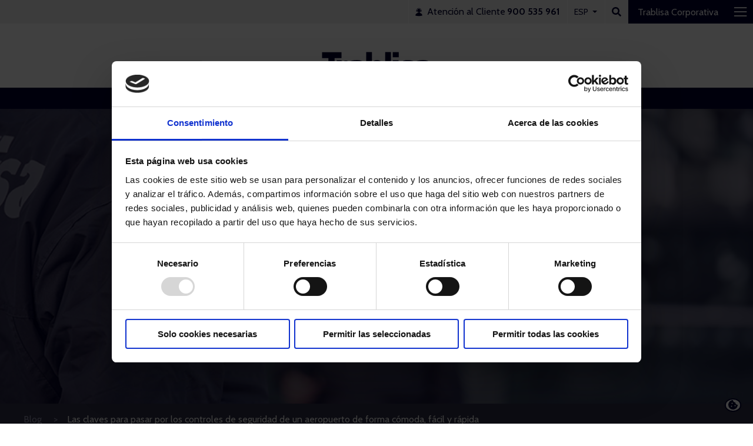

--- FILE ---
content_type: text/html; charset=UTF-8
request_url: https://www.trablisa.es/blog/post/las-claves-para-pasar-por-los-controles-de-seguridad-de-un-aeropuerto-de-forma-comoda-facil-y-rapida
body_size: 19112
content:
<!DOCTYPE html>
<html lang="es">
    <head>
        <meta charset="UTF-8">
        <meta name="viewport" content="width=device-width">
        <link rel="shortcut icon" type="image/x-icon" href="https://www.trablisa.es/themes/trablisa/assets/images/favicon.png" />

            <link rel="alternate" hreflang="en" href="https://www.trablisa.es/en/blog/post/las-claves-para-pasar-por-los-controles-de-seguridad-de-un-aeropuerto-de-forma-comoda-facil-y-rapida" />
        <link rel="alternate" hreflang="es" href="https://www.trablisa.es/blog/post/las-claves-para-pasar-por-los-controles-de-seguridad-de-un-aeropuerto-de-forma-comoda-facil-y-rapida" />
            <link rel="alternate" hreflang="x-default" href="https://www.trablisa.es/blog/post/las-claves-para-pasar-por-los-controles-de-seguridad-de-un-aeropuerto-de-forma-comoda-facil-y-rapida" />
        <link rel="alternate" hreflang="de" href="https://www.trablisa.es/de/blog/post/las-claves-para-pasar-por-los-controles-de-seguridad-de-un-aeropuerto-de-forma-comoda-facil-y-rapida" />
    
        
<link rel="canonical" href="https://www.trablisa.es/blog/post/las-claves-para-pasar-por-los-controles-de-seguridad-de-un-aeropuerto-de-forma-comoda-facil-y-rapida" />
        <title>Cómo pasar el control de seguridad en aeropuertos</title>
        <meta name="description" content="Con estos fáciles consejos pasar por el control de seguridad dejará de ser motivo de estrés. Aquí contamos cómo prepararse, qué se puede llevar en el equipaje de mano y mucho más." />
        <meta name="title" content="Cómo pasar el control de seguridad en aeropuertos" />
        <meta name="autor" content="Refineria Web">
        <meta name="autor" content="OctoberCMS">

                    <meta name="keywords" content="control seguridad aeropuertos" />
        
                    <meta property="og:title" content="Cómo pasar el control de seguridad en aeropuertos" />
        
                    <meta property="og:description" content="Con estos fáciles consejos pasar por el control de seguridad dejará de ser motivo de estrés. Aquí contamos cómo prepararse, qué se puede llevar en el equipaje de mano y mucho más." />
        
                    <meta property="og:image" content="https://www.trablisa.es/storage/app/uploads/public/606/eda/cfa/1100x800/aeropuerto-vigilancia-presencial-trablisa-servicios-de-seguridad.jpg" />
        
                    <meta name="robots" content="index, follow">

        
        
        
        <link href="https://fonts.googleapis.com/css?family=Cabin:400,500,600,700&#124;Montserrat:300,400,700,900&#124;Roboto:500,700" rel="stylesheet">
<link rel="stylesheet" href="https://www.trablisa.es/combine/80ef8721ff87808c16a1a6aba70ff615-1722522257.css?v=1.0.0">
    <!-- Google Tag Manager -->
    <script>(function(w,d,s,l,i){w[l]=w[l]||[];w[l].push({'gtm.start':
    new Date().getTime(),event:'gtm.js'});var f=d.getElementsByTagName(s)[0],
    j=d.createElement(s),dl=l!='dataLayer'?'&l='+l:'';j.async=true;j.src=
    'https://www.googletagmanager.com/gtm.js?id='+i+dl;f.parentNode.insertBefore(j,f);
    })(window,document,'script','dataLayer','GTM-T27BT66');</script>
    <!-- End Google Tag Manager -->
    <script type="text/javascript">     (function(c,l,a,r,i,t,y){         c[a]=c[a]||function(){(c[a].q=c[a].q||[]).push(arguments)};         t=l.createElement(r);t.async=1;t.src="https://www.clarity.ms/tag/"+i;         y=l.getElementsByTagName(r)[0];y.parentNode.insertBefore(t,y);     })(window, document, "clarity", "script", "t3z1tdluww"); </script>

        
        
        
            </head>
    <body id="top" class="blog-ficha ">
        <!-- Google Tag Manager (noscript) -->
        <noscript><iframe src="https://www.googletagmanager.com/ns.html?id=GTM-T27BT66"
        height="0" width="0" style="display:none;visibility:hidden"></iframe></noscript>
        <!-- End Google Tag Manager (noscript) -->
        
        
        <header class="c-header
    ">
    <div class="c-header__top-bar c-top-bar">
        <div class="c-top-bar__box">
            <a href="tel:900535961" class="c-top-bar__item">
                <span class="c-top-bar__icon"><svg xmlns="http://www.w3.org/2000/svg" width="12" height="15" viewBox="0 0 46 53">
  <g fill="#00002E" transform="translate(.496 .358)">
    <path d="M44.9217059,47.7562528 C44.4331313,38.475288 36.0918113,34.6359304 36.0918113,34.6359304 C34.0989057,33.704092 30.4856771,31.8799559 28.11671,30.6741322 C31.1518457,27.3535562 32.0483011,21.9396106 32.1878817,21.1692444 C32.8212977,17.6835476 32.5025108,13.3691917 32.5025108,13.3691917 C31.923315,4.9795063 23.452851,4.84773203 22.5658142,4.85655658 C22.5168549,4.85655658 22.4850356,4.85706569 22.4850356,4.85706569 C22.4850356,4.85706569 22.457968,4.85655658 22.4178333,4.85706569 C21.6136114,4.84662896 13.0498957,4.93156524 12.4675604,13.3691917 C12.4675604,13.3691917 12.1487735,17.6830385 12.7821895,21.1692444 C12.8233424,21.3937613 12.9306795,22.0192861 13.1343229,22.86517 C14.7297844,24.9596428 17.1929366,25.9867694 19.214522,26.4894292 C19.4687369,26.2425116 19.8151004,26.0888456 20.1989683,26.0888456 L23.8836418,26.0888456 C24.6634264,26.0888456 25.2947211,26.7206494 25.2947211,27.5004341 C25.2947211,28.2807278 24.6634264,28.9130407 23.8836418,28.9130407 L20.1989683,28.9130407 C19.617142,28.9130407 19.1197429,28.5620103 18.9025233,28.0613869 C17.3946285,27.694659 15.6496588,27.0560671 14.0922107,25.9575805 C14.7135778,27.570691 15.5990873,29.3010663 16.8543794,30.6746413 C14.4854123,31.880465 10.873711,33.7040071 8.87927813,34.6359304 C8.87927813,34.6359304 0.539061149,38.475288 0.0493835336,47.7562528 C0.0493835336,47.7562528 -0.0954578613,49.2996155 2.82928616,49.8839873 C2.82928616,49.8839873 11.7893429,51.9289069 22.4860538,51.9289069 C33.183783,51.9289069 42.1438397,49.8839873 42.1438397,49.8839873 C45.0680746,49.2996155 44.9217059,47.7562528 44.9217059,47.7562528 Z"/>
    <path d="M9.60068501,24.1779065 L10.4908614,24.1779065 L10.4908614,13.7223433 C10.4929827,13.6962939 10.4991768,13.6712628 10.4991768,13.6447043 L10.4991768,12.1008325 C10.4991768,9.34850655 11.3487094,7.11759269 13.0243555,5.46960818 C16.4902819,2.05942911 22.410536,2.10584285 22.510491,2.11984333 C22.5808329,2.1146674 28.4516186,2.03024022 31.9330729,5.43778889 C33.6201739,7.08899776 34.4759855,9.33026349 34.4759855,12.1008325 L34.4759855,13.7332892 C34.4759855,13.7494109 34.4801432,13.7640054 34.4801432,13.779618 L34.4801432,24.1778217 L35.3703195,24.1778217 C37.5610987,24.1778217 39.3367846,22.4021357 39.3367846,20.2118657 L39.3367846,16.4000848 C39.3367846,14.6379751 38.1861992,13.1462021 36.5954045,12.629966 L36.5954045,12.1012567 C36.5954045,8.73952782 35.5250037,5.98830498 33.4160214,3.92353023 C29.3043755,-0.100633799 22.7366201,0.00356376016 22.5069273,0.000424257161 C22.2309056,-0.00220613724 15.6568711,-0.0828998493 11.5471769,3.94864625 C9.44549174,6.01129972 8.37924864,8.75420712 8.37924864,12.1008325 L8.37924864,12.6274205 C6.78641755,13.1435717 5.63472906,14.6364478 5.63472906,16.3995757 L5.63472906,20.2113566 C5.63481392,22.4022206 7.4109241,24.1779065 9.60068501,24.1779065 Z"/>
  </g>
</svg></span>
                <span class="c-top-bar__client-text">Atención al Cliente</span>
                <strong class="c-top-bar__client-num
                    ">
<!--                    900 535 961-->
                    900 535 961</strong>
            </a>
            <div class="c-top-bar__login-box" data-toggle-class-item="login">
                
                
            </div>

            <div class="c-top-bar__item c-top-bar__item--lang c-top-bar__item--arrow c-lang">

    
    <div class="c-lang__current">Esp</div>

    <ul class="c-lang__list">
        
        
                <li class="c-lang__item">
            <a href="" data-request="onSwitchLocale" data-request-data="locale: 'en'" class="c-lang__link">Eng</a>
        </li>
                
        
                
        
                <li class="c-lang__item">
            <a href="" data-request="onSwitchLocale" data-request-data="locale: 'de'" class="c-lang__link">Deu</a>
        </li>
                    </ul>
</div>            <button class="c-top-bar__item c-top-bar__item--search" data-toggle-class="is-active" data-toggle-class-item="search"><span class="fas fa-search"></span></button>
<form class="c-top-bar__search" data-toggle-class-item="search" action="https://www.trablisa.es/resultados?q=" method="get">
    <div class="c-top-bar__search-btn" data-toggle-class="is-active" data-toggle-class-item="search"><svg xmlns="http://www.w3.org/2000/svg" width="18" height="18" viewBox="0 0 18 18">
  <g fill="#FFF" transform="translate(.318)">
    <rect width="21.42" height="1.836" x="-2.182" y="8.126" transform="rotate(-45 8.528 9.044)"/>
    <rect width="21.42" height="1.836" x="-2.182" y="8.126" transform="rotate(45 8.528 9.044)"/>
  </g>
</svg></div>
    <input type="text" class="c-top-bar__search-input" placeholder="Buscar..." name="q">
    <button class="c-top-bar__search-btn" type="submit"><span class="fas fa-search"></span></button>
</form>
        </div>
        <button class="c-top-bar__toggle-box" data-toggle-class="is-active" data-toggle-class-item="menu" data-toggle-class-this="true">
            <span class="c-top-bar__text">Trablisa Corporativa</span>
            <span class="c-top-bar__bars"><svg xmlns="http://www.w3.org/2000/svg" width="23" height="16" viewBox="0 0 23 16">
  <g fill="#FFF" transform="translate(.874 .228)">
    <rect width="21.42" height="1.836" y=".004"/>
    <rect width="21.42" height="1.836" y="6.874"/>
    <rect width="21.42" height="1.837" y="13.857"/>
  </g>
</svg></span>
            <span class="c-top-bar__cross"><svg xmlns="http://www.w3.org/2000/svg" width="18" height="18" viewBox="0 0 18 18">
  <g fill="#FFF" transform="translate(.318)">
    <rect width="21.42" height="1.836" x="-2.182" y="8.126" transform="rotate(-45 8.528 9.044)"/>
    <rect width="21.42" height="1.836" x="-2.182" y="8.126" transform="rotate(45 8.528 9.044)"/>
  </g>
</svg></span>
        </button>

                    </div>
    <div class="c-menu" data-toggle-class-item="menu">
        <div class="o-wrapper o-wrapper--xl">
            <div class="c-menu__title">Áreas de negocio</div>
            <div class="c-menu__cols">
                

<div class="c-menu__box">
    <a href="
    
       
    

    
https://www.trablisa.es/area-negocio/seguridad-fisica" class="c-menu__subtitle">Vigilancia Presencial</a>

            <ul class="c-list">
                        <li class="c-list__item">
            <a href="
    
       
    

    
        
    
https://www.trablisa.es/area-negocio/seguridad-fisica#servicios-de-vigilancia-y-seguridad-presencial" class="c-list__link" data-anchor>
                Servicios de Vigilancia y Seguridad presencial
            </a>
        </li>
                <li class="c-list__item">
            <a href="
    
       
    

    
        
    
https://www.trablisa.es/area-negocio/seguridad-fisica#proteccion-de-grandes-estructuras" class="c-list__link" data-anchor>
                Protección de Grandes Estructuras
            </a>
        </li>
                <li class="c-list__item">
            <a href="
    
       
    

    
        
    
https://www.trablisa.es/area-negocio/seguridad-fisica#proteccion-de-personas-escoltas-privados" class="c-list__link" data-anchor>
                Protección de Personas - Escoltas privados
            </a>
        </li>
            </ul>
    
            <ul class="c-list">
            </ul>
    </div>
<div class="c-menu__box">
    <a href="
    
        
    

    
https://www.trablisa.es/soluciones-tecnologicas" class="c-menu__subtitle">Soluciones Tecnológicas</a>

            <ul class="c-list">
                    </ul>
    
            <ul class="c-list">
        
        <li class="c-list__item">
            <a href="
    
       
        
            

    
https://www.alarmastrablisa.es/alarmas-hogar" class="c-list__link">
                Alarmas Hogar
            </a>

                                    <ul class="c-list">
                            </ul>
            
        </li>
        
        <li class="c-list__item">
            <a href="
    
                
        
    

    
https://www.alarmastrablisa.es/alarmas-negocio" class="c-list__link">
                Alarmas Negocio
            </a>

                                    <ul class="c-list">
                            </ul>
            
        </li>
        
        <li class="c-list__item">
            <a href="
    
        
    

    
https://www.trablisa.es/sistemas-integrales" class="c-list__link">
                Sistemas Integrales
            </a>

                                    <ul class="c-list">
                
                <li class="c-list__item"><a href="
    
        
    

    
https://www.trablisa.es/control-de-accesos" class="c-list__link">Control de Accesos</a></li>
                
                <li class="c-list__item"><a href="
    
       
    

    
https://www.trablisa.es/video-inteligente" class="c-list__link">Vídeo Inteligente</a></li>
                
                <li class="c-list__item"><a href="
    
       
    

    
https://www.trablisa.es/cctv" class="c-list__link">CCTV</a></li>
                            </ul>
            
        </li>
        
        <li class="c-list__item">
            <a href="
    
       
    

    
https://www.trablisa.es/contra-incendios" class="c-list__link">
                Contra Incendios
            </a>

                                    <ul class="c-list">
                            </ul>
            
        </li>
        
        <li class="c-list__item">
            <a href="
    
       
    

    
https://www.trablisa.es/control-vital" class="c-list__link">
                Vital Control
            </a>

                                    <ul class="c-list">
                            </ul>
            
        </li>
        
        <li class="c-list__item">
            <a href="
    
       
    

    
https://www.trablisa.es/area-negocio/maquinas-de-autocobro" class="c-list__link">
                Máquinas de Autocobro
            </a>

                                    <ul class="c-list">
                            </ul>
            
        </li>
            </ul>
    </div>
<div class="c-menu__box">
    <a href="
    
       
    

    
https://www.trablisa.es/area-negocio/gestion-efectivo" class="c-menu__subtitle">Gestión Efectivo</a>

            <ul class="c-list">
         <li class="c-list__item"><a href="https://www.trablisa.es/entidad-bancaria" class="c-list__link">Acceso a entidad bancaria</a></li>                 <li class="c-list__item">
            <a href="
    
       
    

    
        
    
https://www.trablisa.es/area-negocio/gestion-efectivo#transporte-de-fondos-y-valores" class="c-list__link" data-anchor>
                Transporte de Fondos y Valores
            </a>
        </li>
                <li class="c-list__item">
            <a href="
    
       
    

    
        
    
https://www.trablisa.es/area-negocio/gestion-efectivo#manipulado-de-efectivo" class="c-list__link" data-anchor>
                Manipulado de Efectivo
            </a>
        </li>
                <li class="c-list__item">
            <a href="
    
       
    

    
        
    
https://www.trablisa.es/area-negocio/gestion-efectivo#cajeros-automaticos" class="c-list__link" data-anchor>
                Cajeros Automáticos
            </a>
        </li>
                <li class="c-list__item">
            <a href="
    
       
    

    
        
    
https://www.trablisa.es/area-negocio/gestion-efectivo#buzones-de-deposito" class="c-list__link" data-anchor>
                Buzones de Deposito
            </a>
        </li>
                <li class="c-list__item">
            <a href="
    
       
    

    
        
    
https://www.trablisa.es/area-negocio/gestion-efectivo#ingresador-de-efectivo" class="c-list__link" data-anchor>
                Ingresador de Efectivo
            </a>
        </li>
                <li class="c-list__item">
            <a href="
    
       
    

    
        
    
https://www.trablisa.es/area-negocio/gestion-efectivo#acceso-entidad-bancaria" class="c-list__link" data-anchor>
                Acceso Entidad Bancaria
            </a>
        </li>
            </ul>
    
            <ul class="c-list">
            </ul>
    </div>
<div class="c-menu__box">
    <a href="
    
       
    

    
https://www.trablisa.es/area-negocio/servicios-auxiliares" class="c-menu__subtitle">Servicios Auxiliares</a>

            <ul class="c-list">
                        <li class="c-list__item">
            <a href="
    
       
    

    
        
    
https://www.trablisa.es/area-negocio/servicios-auxiliares#protocolo-y-comunicacion" class="c-list__link" data-anchor>
                Protocolo y Comunicación
            </a>
        </li>
                <li class="c-list__item">
            <a href="
    
       
    

    
        
    
https://www.trablisa.es/area-negocio/servicios-auxiliares#atencion-telefonica" class="c-list__link" data-anchor>
                Atención Telefónica
            </a>
        </li>
                <li class="c-list__item">
            <a href="
    
       
    

    
        
    
https://www.trablisa.es/area-negocio/servicios-auxiliares#porteria-y-conserjerias" class="c-list__link" data-anchor>
                Portería y Conserjerías
            </a>
        </li>
                <li class="c-list__item">
            <a href="
    
       
    

    
        
    
https://www.trablisa.es/area-negocio/servicios-auxiliares#operacion-centros-de-control" class="c-list__link" data-anchor>
                Operación Centros de Control
            </a>
        </li>
                <li class="c-list__item">
            <a href="
    
       
    

    
        
    
https://www.trablisa.es/area-negocio/servicios-auxiliares#control-de-transito" class="c-list__link" data-anchor>
                Control de Tránsito
            </a>
        </li>
            </ul>
    
            <ul class="c-list">
            </ul>
    </div>
<div class="c-menu__box">
    <a href="
    
       
    

    
https://www.trablisa.es/area-negocio/trablisa-expres" class="c-menu__subtitle">Trablisa Exprés</a>

            <ul class="c-list">
                        <li class="c-list__item">
            <a href="
    
       
    

    
        
    
https://www.trablisa.es/area-negocio/trablisa-expres#transporte-de-valijas" class="c-list__link" data-anchor>
                Transporte de Valijas
            </a>
        </li>
                <li class="c-list__item">
            <a href="
    
       
    

    
        
    
https://www.trablisa.es/area-negocio/trablisa-expres#servicio-de-estafeta" class="c-list__link" data-anchor>
                Servicio de Estafeta
            </a>
        </li>
                <li class="c-list__item">
            <a href="
    
       
    

    
        
    
https://www.trablisa.es/area-negocio/trablisa-expres#paqueteria-empresarial-y-mensajeria" class="c-list__link" data-anchor>
                Paquetería Empresarial y Mensajería
            </a>
        </li>
                <li class="c-list__item">
            <a href="
    
       
    

    
        
    
https://www.trablisa.es/area-negocio/trablisa-expres#paqueteria-industrial" class="c-list__link" data-anchor>
                Paquetería Industrial
            </a>
        </li>
                <li class="c-list__item">
            <a href="
    
       
    

    
        
    
https://www.trablisa.es/area-negocio/trablisa-expres#productos-de-parafarmacia" class="c-list__link" data-anchor>
                Productos de Parafarmacia
            </a>
        </li>
                <li class="c-list__item">
            <a href="
    
       
    

    
        
    
https://www.trablisa.es/area-negocio/trablisa-expres#datos-de-contacto" class="c-list__link" data-anchor>
                Datos de Contacto
            </a>
        </li>
            </ul>
    
            <ul class="c-list">
            </ul>
    </div>
            </div>

        </div>
    </div>
    <div class="c-header__logo">
        <a href="https://www.trablisa.es">
                            <svg xmlns="http://www.w3.org/2000/svg" xmlns:xlink="http://www.w3.org/1999/xlink" width="186" height="45" viewBox="0 0 186 45">
  <defs>
  </defs>
  <g fill="none" fill-rule="evenodd" transform="translate(.486 .435)">
    <g transform="translate(0 .003)">
      <mask fill="#fff">
        <polygon points="0 .227 33.04 .227 33.04 43.72 0 43.72"/>
      </mask>
      <path fill="#00002E" d="M10.7876384,40.2903918 L10.7876384,10.2404763 L-0.000164485826,10.2404763 L-0.000164485826,0.227401654 L33.0401033,0.227401654 L33.0401033,10.2404763 L21.1847874,10.2404763 L21.1847874,43.7199213 L14.2253921,43.7199213 C11.4061051,43.7199213 10.7876384,40.8940548 10.7876384,40.2903918" mask="url(#logo-b)"/>
    </g>
    <path fill="#00002E" d="M43.01255,22.2060088 L44.3317263,22.2060088 L44.3317263,16.0065381 C44.3317263,16.0065381 42.9763631,14.4743526 40.9737481,14.4743526 C37.4611533,14.4743526 36.5425,15.682501 34.6245953,18.1539005 C34.2882218,14.7852308 33.362989,14.1091941 31.8217568,14.1091941 L24.9684549,14.1091941 L24.9684549,43.7232221 L34.8384269,43.7232221 L34.8384269,23.6074281 C36.4298272,22.9330362 39.2820114,22.2060088 43.01255,22.2060088"/>
    <g transform="translate(157.084 13.162)">
      <mask fill="#fff">
        <polygon points=".678 .498 27.442 .498 27.442 30.951 .678 30.951"/>
      </mask>
      <path fill="#00002E" d="M27.4422395,27.1138435 L27.4422395,10.7252983 C27.4422395,3.41801546 23.2215332,0.498392052 14.6090553,0.498392052 C9.45077984,0.498392052 4.69467219,1.67857785 2.00779623,2.86040851 L2.00779623,9.03931855 L4.97018595,9.03931855 C6.61257692,7.9142355 9.83156453,7.68806749 12.6936179,7.68806749 C16.254736,7.68806749 17.5689778,8.87072058 17.5689778,11.4539705 L17.5689778,13.478791 C15.9274092,13.1399502 14.2307379,12.915427 12.0323849,12.915427 C5.34027906,12.915427 0.677928331,15.891798 0.677928331,22.129923 C0.677928331,27.9732819 4.73250393,30.9512978 9.83156453,30.9512978 C13.4033742,30.9512978 16.0894278,30.0523828 18.1191829,27.7528709 L18.1191829,30.560644 L24.0159997,30.560644 C26.1584276,30.560644 27.4422395,28.6271131 27.4422395,27.1138435 Z M17.5689778,23.4219591 C16.5277825,24.322519 15.2094286,25.0536585 13.7265889,25.0536585 C11.5948526,25.0536585 10.0577325,23.9861455 10.0577325,21.4579984 C10.0577325,18.9857764 11.7017684,17.9157961 14.3327191,17.9157961 C15.4323069,17.9157961 16.5853525,18.0309362 17.5689778,18.1987118 L17.5689778,23.4219591 Z" mask="url(#logo-d)"/>
    </g>
    <path fill="#00002E" d="M104.369053 28.3244703C104.369053 17.2035837 98.940198 13.660559 93.4603527 13.660559 89.7306366 13.660559 86.9310878 15.1220155 84.8454076 17.0909109L84.8454076 4.59985726C84.8454076.106104503 84.8264917.180123125 84.8264917.180123125L74.9729683.180047839 74.9729683 43.7236333 80.0736738 43.7236333C81.3870931 43.7236333 82.5960639 42.60184 83.5286985 40.8040099 85.5058182 42.9341014 88.2453296 44.1718572 92.1419988 44.1718572 98.725544 44.1718572 104.369053 39.6188895 104.369053 28.3244703M94.3896976 29.2242078C94.3896976 36.1359022 91.7036441 37.5389663 88.8473477 37.5389663 87.0955737 37.5389663 85.9392383 37.0907424 84.8454076 36.3069674L84.8454076 22.1439154C86.162939 21.5846636 87.7518721 21.1898976 88.9591981 21.1898976 91.9742233 21.1898976 94.3896976 22.5395038 94.3896976 29.2242078M107.221895.180369853L107.221895 38.4405953C107.221895 42.9335257 107.770455 43.7230576 110.845518 43.7230576L117.097624 43.7230576 117.097624.180369853 107.221895.180369853zM130.118157 14.0981735L120.298353 14.0981735 120.298353 43.7228931 126.68945 43.7228931C129.22171 43.7228931 130.118157 41.3732131 130.118157 40.2941861L130.118157 14.0981735zM143.576634 44.1136292C152.409523 44.1136292 156.472323 40.351016 156.472323 34.0561434 156.472323 27.7637381 153.230307 25.6862822 146.489678 24.840825 142.809308 24.394246 141.549346 23.7757793 141.549346 22.5396683 141.549346 21.1341369 142.593009 20.4038199 145.336633 20.4038199 148.243097 20.4038199 151.241674 21.3052022 152.56085 22.20165L155.68937 22.20165 155.68937 15.6830767C153.216326 14.5045357 149.670012 13.7191159 145.059474 13.7191159 137.820453 13.7191159 132.882588 16.9232998 132.882588 23.3834806 132.882588 29.5623907 136.339258 31.7541643 142.484448 32.5404065 146.489678 33.0996583 147.474126 33.6103868 147.474126 35.1812265 147.474126 36.6969633 145.829268 37.3146076 143.191737 37.3146076 140.069796 37.3146076 137.6535 36.1895246 136.504566 35.1261237L133.154812 35.1261237 133.154812 41.7540801C135.513539 42.9885462 138.534321 44.1136292 143.576634 44.1136292M71.8863096 40.2761749L71.8863096 23.8876297C71.8863096 16.5803469 67.657379 13.6607235 59.0449011 13.6607235 53.8915602 13.6607235 49.1370974 14.8409093 46.4452869 16.0227399L46.4452869 22.20165 49.4109663 22.20165C51.0533573 21.0765669 54.2723449 20.8503989 57.1286413 20.8503989 60.6930491 20.8503989 62.0105806 22.033052 62.0105806 24.6163019L62.0105806 26.6411224C60.363255 26.3022816 58.6649389 26.0777584 56.4715204 26.0777584 49.7794146 26.0777584 45.1162414 29.0541294 45.1162414 35.2922544 45.1162414 41.1356133 49.1716395 44.1136292 54.2723449 44.1136292 57.83922 44.1136292 60.5269184 43.2147142 62.5591408 40.9152023L62.5591408 43.7229754 68.4567801 43.7229754C70.6008528 43.7229754 71.8863096 41.7894445 71.8863096 40.2761749zM62.0105806 36.5842905C60.9644507 37.4848504 59.6477417 38.2159899 58.1657244 38.2159899 56.029876 38.2159899 54.4944008 37.1484769 54.4944008 34.6203298 54.4944008 32.1481078 56.1425487 31.0781275 58.7767892 31.0781275 59.8722648 31.0781275 61.0220208 31.1932676 62.0105806 31.3610432L62.0105806 36.5842905z"/>
    <polygon fill="#00002E" points="120.131 8.865 130.335 8.865 130.335 .18 120.131 .18"/>
  </g>
</svg>                    </a>
    </div>

                        <p class="c-header__title">SERVICIOS DE SEGURIDAD</p>
            
    <nav class="c-header__nav c-nav">
        <ul class="c-nav__list">
                <li class="c-nav__item">
                            <a href="https://www.trablisa.es" class="c-nav__link
                " >
                    Home
                </a>
                        </li>
                <li class="c-nav__item">
                            <a href="https://www.trablisa.es/quienes-somos" class="c-nav__link
                " >
                    Quiénes Somos
                </a>
                        </li>
                <li class="c-nav__item">
                            <a href="https://www.trablisa.es/areas-negocio" class="c-nav__link
                " >
                    Áreas de negocio
                </a>
                        </li>
                <li class="c-nav__item">
                            <a href="https://www.trablisa.es/responsabilidades-corporativas" class="c-nav__link
                " >
                    Responsabilidad Corporativa
                </a>
                        </li>
                <li class="c-nav__item">
                            <a href="https://trablisa.epreselec.com/Ofertas/Ofertas.aspx?Id_Oferta=2926107" class="c-nav__link
                " >
                    Empleo
                </a>
                        </li>
                <li class="c-nav__item">
                            <a href="https://www.trablisa.es/blog" class="c-nav__link
                                    is-active
                " >
                    Blog
                </a>
                        </li>
                <li class="c-nav__item">
                            <a href="https://www.trablisa.es/contacto" class="c-nav__link
                " >
                    Contacto
                </a>
                        </li>
            </ul>    </nav>
    <div class="c-header__phone-box">
        <a href="tel:900535961" class="c-header__phone c-phone c-phone--small
            ">
            <div class="c-phone__icon">
                <svg xmlns="http://www.w3.org/2000/svg" width="12" height="15" viewBox="0 0 46 53">
  <g fill="#00002E" transform="translate(.496 .358)">
    <path d="M44.9217059,47.7562528 C44.4331313,38.475288 36.0918113,34.6359304 36.0918113,34.6359304 C34.0989057,33.704092 30.4856771,31.8799559 28.11671,30.6741322 C31.1518457,27.3535562 32.0483011,21.9396106 32.1878817,21.1692444 C32.8212977,17.6835476 32.5025108,13.3691917 32.5025108,13.3691917 C31.923315,4.9795063 23.452851,4.84773203 22.5658142,4.85655658 C22.5168549,4.85655658 22.4850356,4.85706569 22.4850356,4.85706569 C22.4850356,4.85706569 22.457968,4.85655658 22.4178333,4.85706569 C21.6136114,4.84662896 13.0498957,4.93156524 12.4675604,13.3691917 C12.4675604,13.3691917 12.1487735,17.6830385 12.7821895,21.1692444 C12.8233424,21.3937613 12.9306795,22.0192861 13.1343229,22.86517 C14.7297844,24.9596428 17.1929366,25.9867694 19.214522,26.4894292 C19.4687369,26.2425116 19.8151004,26.0888456 20.1989683,26.0888456 L23.8836418,26.0888456 C24.6634264,26.0888456 25.2947211,26.7206494 25.2947211,27.5004341 C25.2947211,28.2807278 24.6634264,28.9130407 23.8836418,28.9130407 L20.1989683,28.9130407 C19.617142,28.9130407 19.1197429,28.5620103 18.9025233,28.0613869 C17.3946285,27.694659 15.6496588,27.0560671 14.0922107,25.9575805 C14.7135778,27.570691 15.5990873,29.3010663 16.8543794,30.6746413 C14.4854123,31.880465 10.873711,33.7040071 8.87927813,34.6359304 C8.87927813,34.6359304 0.539061149,38.475288 0.0493835336,47.7562528 C0.0493835336,47.7562528 -0.0954578613,49.2996155 2.82928616,49.8839873 C2.82928616,49.8839873 11.7893429,51.9289069 22.4860538,51.9289069 C33.183783,51.9289069 42.1438397,49.8839873 42.1438397,49.8839873 C45.0680746,49.2996155 44.9217059,47.7562528 44.9217059,47.7562528 Z"/>
    <path d="M9.60068501,24.1779065 L10.4908614,24.1779065 L10.4908614,13.7223433 C10.4929827,13.6962939 10.4991768,13.6712628 10.4991768,13.6447043 L10.4991768,12.1008325 C10.4991768,9.34850655 11.3487094,7.11759269 13.0243555,5.46960818 C16.4902819,2.05942911 22.410536,2.10584285 22.510491,2.11984333 C22.5808329,2.1146674 28.4516186,2.03024022 31.9330729,5.43778889 C33.6201739,7.08899776 34.4759855,9.33026349 34.4759855,12.1008325 L34.4759855,13.7332892 C34.4759855,13.7494109 34.4801432,13.7640054 34.4801432,13.779618 L34.4801432,24.1778217 L35.3703195,24.1778217 C37.5610987,24.1778217 39.3367846,22.4021357 39.3367846,20.2118657 L39.3367846,16.4000848 C39.3367846,14.6379751 38.1861992,13.1462021 36.5954045,12.629966 L36.5954045,12.1012567 C36.5954045,8.73952782 35.5250037,5.98830498 33.4160214,3.92353023 C29.3043755,-0.100633799 22.7366201,0.00356376016 22.5069273,0.000424257161 C22.2309056,-0.00220613724 15.6568711,-0.0828998493 11.5471769,3.94864625 C9.44549174,6.01129972 8.37924864,8.75420712 8.37924864,12.1008325 L8.37924864,12.6274205 C6.78641755,13.1435717 5.63472906,14.6364478 5.63472906,16.3995757 L5.63472906,20.2113566 C5.63481392,22.4022206 7.4109241,24.1779065 9.60068501,24.1779065 Z"/>
  </g>
</svg>            </div>
            <div class="c-phone__box">
                <div class="c-phone__uptitle">Contacta con nosotros</div>
                <div class="c-phone__number" style="">900 535 961</div>
            </div>
        </a>
    </div>

    
</header>            
<span id="blogpost" style="display:none;">Las claves para pasar por los controles de seguridad de un aeropuerto de forma cómoda, fácil y rápida</span>

    




<div class="c-banner">
                <picture class="c-banner__picture">
            <img class="c-banner__img" src="https://www.trablisa.es/storage/app/uploads/public/5ca/744/8bb/5ca7448bb4a03415149358.jpg" alt="banner">
        </picture>
            <div class="c-banner__box">
        <div class="c-banner__wrap o-wrapper o-wrapper--m">

            <h1 class="c-banner__title">Las claves para pasar por los controles de seguridad de un aeropuerto de forma cómoda, fácil y rápida</h1>
            <div class="c-banner__info">
                    <span class="c-banner__date">
                                    8 de abril de 2021
                            </span>
                            <span class="c-banner__cat">
                            <a href="https://www.trablisa.es/blog/categoria/aeropuertos">
                    Aeropuertos
                </a>
                                        </span>
            </div>
        </div>
    </div>
</div>

    <nav class="c-breadcrumbs" >
        <ul class="c-breadcrumbs__list o-wrapper o-wrapper--l">
                                
<li class="c-breadcrumbs__item">
    <a href="https://www.trablisa.es/blog" class="c-breadcrumbs__link " data-rw-dom-element="">
        Blog
    </a>
</li>
<li class="c-breadcrumbs__item">
    <a href="https://www.trablisa.es/blog/post/las-claves-para-pasar-por-los-controles-de-seguridad-de-un-aeropuerto-de-forma-comoda-facil-y-rapida" class="c-breadcrumbs__link js-breadcrumb-link " data-rw-dom-element="blogpost">
        
    </a>
</li>                    </ul>
    </nav>




<div class="c-posts-list o-grid o-grid--blog o-grid--gutter-m o-wrapper o-wrapper--l u-space-between-sections">
    <div class="c-posts-list__content">
        <article class="c-card-post">
                            <picture class="c-card-post__media">
                    <img class="c-card-post__img lazy" data-src="https://www.trablisa.es/storage/app/uploads/public/606/ec4/c27/thumb_1149_1920_1080_0_0_crop.jpg" alt="images">
                </picture>
                        <div class="c-card-post__text s-cms">
                <p><strong>Viajar en avión</strong> se ha convertido desde hace años en un acto casi cotidiano y rutinario. Ya sea por placer o por trabajo, la mayoría de nosotros cogemos algún avión durante el año.</p>

<p>A pesar de que viajar suele ser mayoritariamente un motivo de alegría, para muchas personas no lo son tanto los <strong>aeropuertos con sus colas, sus esperas, sus controles de seguridad</strong>… Especialmente el paso por estos últimos es, según algunas encuestas, uno de los <strong>momentos más estresantes</strong> para los pasajeros.</p>

<p>La <strong>correcta información, el sentido práctico, el orden y la paciencia</strong> son posiblemente los mejores aliados a la hora de viajar. Con ellos en mente y siguiendo nuestros <strong>consejos para pasar el registro de forma rápida y cómoda</strong> nadie tendrá problemas para llegar a tiempo a la <strong>zona de embarque</strong>.</p>

<p>
	<br>
</p>

<h2><strong>Nuestro top 8 de consejos prácticos para pasar el control de seguridad rápidamente</strong></h2>

<p>La preparación para <strong>pasar de forma ágil el control de seguridad de los aeropuertos empieza ya mucho antes, en casa o el hotel,&nbsp;</strong>donde tenemos más tiempo. Los tres primeros consejos de nuestra lista son para considerar y seguir todavía en la tranquilidad de nuestro alojamiento. El resto para tener en cuenta una vez ya estamos en el aeropuerto.</p>

<ol>
	<li><strong>Prepararse ya bien en casa.</strong> Considerar llevar ropa cómoda, zapatos sencillos, pocos complementos y el menor número de artículos posibles y sólo los permitidos en el equipaje de mano.</li>
	<li><strong>Organizar bien el equipaje de mano&nbsp;</strong>para tener rápidamente disponible la documentación y los objetos que deberán ir sobre las bandejas como <strong>aparatos electrónicos y líquidos</strong> (en envases de máximo 100 ml, en su bolsa plástico trasparente de 1 litro, resellable y una por pasajero).</li>
	<li><strong>Llegar con tiempo al aeropuerto.&nbsp;</strong>Si bien el cálculo no es fácil, conviene intentar llegar con la antelación suficiente para evitar las prisas (no más de 3 horas), y así poder pasar por los controles de seguridad con calma y tranquilidad. Tampoco conviene exagerar y que aparezca el aburrimiento durante la espera.</li>
	<li><strong>Tener a mano la documentación (DNI, pasaportes, visados, seguros de viaje, tarjetas de embarque).&nbsp;</strong>Recomendamos que, <strong>una vez mostrada, se guarde siempre en el interior de nuestro equipaje de mano</strong>, ya que caso de extravío puede convertirse en un verdadero dolor de cabeza. Si la tarjeta de embarque está en formato digital, conviene tenerla ya descargada y localizada en el móvil. En los<strong>&nbsp;controles de seguridad sólo debe mostrar su tarjeta de embarque.</strong></li>
	<li><strong>Elegir bien la fila.&nbsp;</strong>En casi todos los aeropuertos hay habilitadas filas específicas: para familias, “first line”... Por norma general es aconsejable escoger aquellas en las que los pasajeros sean gente de negocios o con poco equipaje de mano. Es un perfil de pasajero más habituado a los controles de seguridad y más rápido en su paso.</li>
	<li><strong>Colocar los objetos personales sobre las bandejas y seguir las&nbsp;</strong><strong>instrucciones del personal auxiliar o personal de seguridad&nbsp;</strong>que está para facilitar su tránsito por el control de seguridad.&nbsp;</li>
	<li><strong>Pasar el arco de seguridad y facilitar la labor del personal de seguridad.</strong></li>
	<li>Una vez superado el control <strong>deberemos recoger las pertenencias para volver a ordenarlas en los espacios habilitados a dicho propósito&nbsp;</strong>y así evitar formar atascos.</li>
</ol>

<p>
	<br>
</p>

<p>Por si todavía quedan dudas, a continuación, respondemos a las <strong>preguntas más frecuentes</strong> que suelen hacerse los pasajeros <strong>acerca del control de seguridad en los aeropuertos</strong>, especialmente sobre el <strong>contenido del equipaje de mano</strong>.</p>

<p>
	<br>
</p>

<h2><strong>¿Cuáles son los objetos prohibidos en el equipaje de mano?</strong></h2>

<p>Algunos objetos están terminantemente prohibidos en el equipaje de mano, se trata de: armas de fuego, objetos punzantes o cortantes, herramientas de trabajo, sustancias químicas y tóxicas, o explosivos.</p>

<p>Pero también otros objetos, en apariencia inofensivos, no pueden ir en el equipaje de mano. Artículos como material deportivo (raquetas, monopatín…), cajas de cerilla, sacacorchos, navajas de afeitar, tijeras de uñas a partir de 6 cm, tintes para el pelo, insecticidas…</p>

<p>Este documento presenta un listado completo de los <a aria-selected="false" href="http://www.aena.es/csee/ccurl/430/1018/Lista_de_objetos_permitidos_y_prohibidos_segun_la_IATA.pdf"><strong>objetos permitidos y prohibidos tanto en el equipaje de mano como el equipaje facturado</strong></a>.</p>

<p>La pregunta que puede surgir entonces es <strong>¿qué pasa al llegar con un objeto prohibido al control de seguridad?</strong> La respuesta es que no podrá pasar con él, sino que deberá:</p>

<ul>
	<li>Entregárselo a la persona que va a despedirle</li>
	<li>Facturarlo como equipaje de bodega (Si esta permitido como equipaje facturado).</li>
	<li>Abandonarlo en los contenedores ubicados en el control de seguridad</li>
</ul>

<p>
	<br>
</p>

<h2><strong>¿Qué objetos van sobre las bandejas?</strong></h2>

<ul>
	<li><strong>Accesorios:&nbsp;</strong>abrigos, chaquetas, sombreros, bufandas, cinturones...</li>
	<li><strong>Productos líquidos,&nbsp;</strong>teniendo en cuenta las condiciones del siguiente apartado.</li>
	<li><strong>Dispositivos electrónicos:&nbsp;</strong>cámaras fotográficas, ordenadores portátiles, móviles...</li>
	<li><strong>Objetos metálicos:&nbsp;</strong>llaves, monedas, cinturones</li>
	<li>Otros que indiquen los agentes de seguridad: zapatos...</li>
</ul>

<p>
	<br>
</p>

<h2><strong>¿Qué pasa con los líquidos en el control de seguridad?</strong></h2>

<p>La normativa es bastante clara al respecto y este documento recoge muy bien las <a aria-selected="false" href="http://www.aena.es/csee/ccurl/92/831/COMO%20TRANSPORTAR%20LIQUIDOS.pdf"><strong>condiciones sobre los líquidos en el equipaje de mano</strong></a>:</p>

<ul>
	<li><strong>No se permiten envases de más de 100 ml, excepto medicamentos y alimentos para bebés</strong>, que sí pueden superar dicho límite.</li>
	<li><strong>No se permite que la suma de todos los líquidos supere el litro</strong>.</li>
	<li>Todos los envases de líquidos <strong>deben ir en una bolsa transparente&nbsp;</strong><strong>de 1 litro, resellable y una por pasajero. Debe separarse del equipaje para su inspección.</strong></li>
	<li>Se consideran líquidos también productos tales como: lacas, desodorantes, cremas, pasta de dientes…</li>
</ul>

<p>
	<br>
</p>

<h2><strong>¿Qué alimentos se pueden pasar por el control de seguridad?</strong></h2>

<ul>
	<li>Por <strong>norma general y</strong> al menos<strong>&nbsp;dentro de la Unión Europea, muchos alimentos sólidos (bocadillos, bollería, fruta, chocolate…) están permitidos</strong>, aunque en ocasiones las compañías ponen un límite a la cantidad.</li>
	<li>Por el contrario, <strong>están prohibidos</strong>, entre otros,<strong>&nbsp;los siguientes alimentos&nbsp;</strong>(excepto si están destinados para bebés): yogur y productos de origen lácteo, gelatinas y mermeladas, salsas, sopas, suplementos deportivos y dietéticos en gel…</li>
</ul>

<p>
	<br>
</p>

<h2><strong>¿Qué cosas se deben tener en cuenta con los medicamentos y otros dispositivos médicos?</strong></h2>

<ul>
	<li><strong>Se puede viajar con medicamentos en el equipaje de mano</strong>, tanto si son <strong>medicamentos sólidos (pastillas)</strong> o, como hemos indicado anteriormente, <strong>medicamentos líquidos</strong>. En el caso de estos últimos siempre en una bolsa transparente y con la receta médica correspondiente.</li>
	<li>En el caso de necesitar <strong>inyecciones de insulina, jeringuillas, agujas, tensiómetros, termómetros</strong>… es recomendable <strong>informarse de las condiciones</strong> de la compañía aérea antes de volar y tener en todo caso un justificante médico de su uso.</li>
	<li>Por lo que respecta a la <strong>cantidad</strong>, conviene tener una cantidad ligeramente superior a la que se estima para el viaje. No obstante, conviene también informarse ya hay países que impiden la entrada de una cantidad excesiva de fármacos. Por ejemplo, los países europeos han determinado que una persona puede llevar la cantidad de medicamentos necesaria para tres meses.</li>
</ul>

<p>
	<br>
</p>

<h2><strong>¿Se puede incluir el material deportivo en el equipaje de mano?&nbsp;</strong></h2>

<p>Como hemos indicado anteriormente, <strong>por norma general el material deportivo no puede llevarse en la cabina</strong>. Sólo aquél que respete las condiciones del equipaje de mano (dimensiones, peso, número de bultos y otras posibles características).</p>

<p>
	<br>
</p>

<h2><strong>¿Qué dispositivos electrónicos están permitidos en el equipaje de mano?</strong></h2>

<ul>
	<li><strong>La mayoría de los dispositivos electrónicos (móviles, tablets, ordenadores portátiles, reproductores MP3, cámaras, cepillos eléctricos...) están permitidos</strong>. No obstante:</li>
	<li><strong>Puede haber limitaciones de tamaño</strong> (generalmente si superan las medidas de la bandeja del respaldo del asiento).</li>
	<li>Es <strong>aconsejable poner en las maletas a facturar</strong> objetos como: <strong>secadores de pelo, rizadores, planchas…</strong></li>
	<li>Hay <strong>objetos prohibidos</strong> como: <strong>rasuradoras eléctricas, vaporizadores, dispositivos que puedan interferir con la electrónica del avión&nbsp;</strong>(radios de onda corta, teléfonos satelitales, routers móviles...) <strong>y otros</strong>.</li>
</ul>

<p>Todos los dispositivos electrónicos deberán colocarse <strong>sobre las bandejas</strong>, <strong>separados de las fundas</strong> (si las tuvieran) y conviene tener en cuenta que deben llevar la <strong>batería cargada</strong> por si hay que encenderlos para una revisión.</p>

<p>
	<br>
</p>

<h2><strong>Consejos sobre indumentaria, complementos y objetos metálicos</strong></h2>

<ul>
	<li>Escoger bien la ropa, los accesorios y las cosas que hay en los bolsillos influye tanto como preparar bien el equipaje de mano.</li>
	<li>Si la ocasión lo permite, es recomendable usar ropa cómoda y zapatos bajos. <strong>Los zapatos de plataforma, con cuña o botas siempre hay que quitárselos</strong>.</li>
	<li>Evitar en la medida de lo posible llevar sombrero, bufanda, cinturón, reloj, joyas y bisutería (pendientes, cadenas, pulseras, anillos…) y considerar poner estos elementos (siempre que no sean muy valiosos) en el equipaje a facturar. Se recomienda que cuando se los quite en un control de seguridad los introduzca dentro de su equipaje de mano o bolso, evitando dejarlo sobre las bandejas.</li>
</ul>

<p>
	<br>
</p>

<h2><strong>¿Qué pasa si la persona lleva marcapasos, prótesis metálicas, implantes o elementos metálicos similares?</strong></h2>

<ul>
	<li>En tal caso deberá <strong>informar al personal de seguridad antes de pasar por los detectores</strong>, para que sea inspeccionada con un procedimiento alternativo.</li>
	<li>Además, es aconsejable, que los portadores de marcapasos lleven un documento en inglés indicando el tipo de marcapasos que llevan implantado.</li>
</ul>

<p>
	<br>
</p>

<h2><strong>¿Son seguros los controles de seguridad en aeropuertos para embarazadas y bebés?</strong></h2>

<p>La respuesta general que podemos dar es sí. Ninguno de los tipos de detectores utilizados supone un riesgo para la mujer, el feto o los bebés.</p>

<ul>
	<li>Los arcos detectores y los detectores manuales no emplean radiaciones ionizantes (rayos X), sino ondas electromagnéticas. Dichas ondas también las producen los aparatos electrónicos de nuestra vida cotidiana.</li>
	<li>Los escáneres corporales usan ondas de radiofrecuencia, no ionizantes, y tampoco afectan la salud.</li>
	<li>Respecto a los detectores de rayos X de muy baja intensidad, no recomendados en embarazadas, están prohibidos desde noviembre de 2011 en la Unión Europea y sólo quedan en muy pocos aeropuertos.</li>
</ul>

<p>
	<br>
</p>

<h2><strong>¿Qué son las líneas rápidas o fast-track?</strong></h2>

<p>En algunos aeropuertos hay filas especiales, en ocasiones más rápidas, para la tripulación, pasajeros de programas VIP, <strong>familias con niños&nbsp;</strong>o <strong>personas discapacitadas</strong>.</p>

<p>
	<br>
</p>

<h2><strong>¿Qué son los controles aleatorios?</strong></h2>

<p>De forma aleatoria, se seleccionan al azar a algunas personas para realizar <strong>controles para detectar residuos de explosivos.&nbsp;</strong>Para ellos, los responsables pasan una muestra por manos, muñecas, cintura u objetos personales y la introducen en una máquina para su análisis.</p>

<p>Existen <strong>ciertas sustancias</strong> como los<strong>&nbsp;productos con sulfato para cultivos, determinadas cremas y pomadas</strong>, que<strong>&nbsp;pueden ser confundidos como sustancias explosivas</strong>. Es por lo tanto recomendable evitar tocarlos o aplicarlos antes de un viaje en avión. No obstante, en caso de confusión los vigilantes o las Fuerzas de Seguridad son capaces de aclarar la situación gracias a su experiencia con preguntas dirigidas y un control más exhaustivo.</p>

<p>
	<br>
</p>

<h2><strong>¿Qué pasa con las bolsas precintadas del Duty Free?</strong></h2>

<p>En caso de hacer escala, haber comprado algunos artículos en el Duty Free sujetos a restricciones (alcohol, líquidos…) antes del primer vuelo y tener que volver a pasar el control de seguridad, no debes sacarlos de la bolsa precintada en la que están.</p>

<p>
	<br>
</p>

<h2><strong>Conclusión</strong></h2>

<p>Siguiendo estos consejos son escasas las posibilidades de sufrir algún percance durante el control de seguridad. Recuerde que el personal de seguridad es el responsable de aplicar la normativa al respecto, si bien su aplicación en algunos aeropuertos puede ser más rigurosa atendiendo diferentes motivos. En cualquier caso, las empresas de seguridad, y el personal de seguridad están para facilitar su tránsito por el aeropuerto de forma rápida, cómoda y SEGURA.</p>

<p>Como comentábamos al principio, ¡paciencia! Lo importante es llegar a nuestro destino!!</p>
            </div>
        </article>

        <div class="c-share">
            <div class="c-share__title">Compartir</div>
            <div class="c-share__social c-social">
                <a href="http://www.facebook.com/sharer.php?u=https%3A%2F%2Fwww.trablisa.es%2Fblog%2Fpost%2Flas-claves-para-pasar-por-los-controles-de-seguridad-de-un-aeropuerto-de-forma-comoda-facil-y-rapida" target="_blank" class="c-social__item"><span class="fab fa-facebook-f"></span></a>
                <a href="http://twitter.com/share?text=Las claves para pasar por los controles de seguridad de un aeropuerto de forma cómoda, fácil y rápida&url=https%3A%2F%2Fwww.trablisa.es%2Fblog%2Fpost%2Flas-claves-para-pasar-por-los-controles-de-seguridad-de-un-aeropuerto-de-forma-comoda-facil-y-rapida&hashtags=trablisa" target="_blank" class="c-social__item"><span class="fab fa-twitter"></span></a>
                                <a href="http://www.linkedin.com/shareArticle?mini=true&url=https%3A%2F%2Fwww.trablisa.es%2Fblog%2Fpost%2Flas-claves-para-pasar-por-los-controles-de-seguridad-de-un-aeropuerto-de-forma-comoda-facil-y-rapida" target="_blank" class="c-social__item"><span class="fab fa-linkedin"></span></a>
            </div>
        </div>

    </div>
    <div class="c-posts-list__sidebar">
    <div class="c-input c-input--line">
        <form class="c-input__wrap" method="GET" action="https://www.trablisa.es/blog/busqueda/default">
    <input type="text" name="search" class="c-input__element" placeholder="Search">

    
    <button class="c-input__icon" type="submit"><svg xmlns="http://www.w3.org/2000/svg" width="16" height="17" viewBox="0 0 16 17">
  <path fill="#575775" d="M15.3476172,14.4406088 L11.5743064,10.5161764 C12.5444909,9.3628647 13.0760607,7.91176261 13.0760607,6.40110243 C13.0760607,2.87159021 10.2044705,0 6.67495829,0 C3.14544607,0 0.273855861,2.87159021 0.273855861,6.40110243 C0.273855861,9.93061465 3.14544607,12.8022049 6.67495829,12.8022049 C7.9999865,12.8022049 9.26267353,12.4025534 10.3422334,11.6438836 L14.1442099,15.5980951 C14.3031242,15.7631322 14.5168654,15.8541392 14.7459135,15.8541392 C14.9627161,15.8541392 15.1683863,15.7714815 15.3245175,15.6211947 C15.6562616,15.3019745 15.6668374,14.7726312 15.3476172,14.4406088 Z M6.67495829,1.66985281 C9.283825,1.66985281 11.4062079,3.79223573 11.4062079,6.40110243 C11.4062079,9.00996914 9.283825,11.1323521 6.67495829,11.1323521 C4.06609159,11.1323521 1.94370867,9.00996914 1.94370867,6.40110243 C1.94370867,3.79223573 4.06609159,1.66985281 6.67495829,1.66985281 Z" transform="translate(.4 .197)"/>
</svg></button>
</form>
            <div class="c-posts-list__title c-title c-title--xl">Categorías</div>
    <ul class="c-list-num">
                <li class="c-list-num__item">
        <a href="https://www.trablisa.es/blog/categoria/noticias-alarmas" class="c-list-num__text
        ">Noticias alarmas</a>
                    <span class="c-list-num__num">(21)</span>
                            <ul>
                            </ul>
            </li>
        <li class="c-list-num__item">
        <a href="https://www.trablisa.es/blog/categoria/seguridad-fisica" class="c-list-num__text
        ">Seguridad fisica</a>
                    <span class="c-list-num__num">(6)</span>
                            <ul>
                            </ul>
            </li>
        <li class="c-list-num__item">
        <a href="https://www.trablisa.es/blog/categoria/gestion-de-cobros" class="c-list-num__text
        ">Gestión de cobros</a>
                    <span class="c-list-num__num">(1)</span>
                            <ul>
                            </ul>
            </li>
        <li class="c-list-num__item">
        <a href="https://www.trablisa.es/blog/categoria/actualidad" class="c-list-num__text
        ">Actualidad</a>
                    <span class="c-list-num__num">(4)</span>
                            <ul>
                            </ul>
            </li>
        <li class="c-list-num__item">
        <a href="https://www.trablisa.es/blog/categoria/tecnologia" class="c-list-num__text
        ">Tecnología</a>
                    <span class="c-list-num__num">(11)</span>
                            <ul>
                            </ul>
            </li>
        <li class="c-list-num__item">
        <a href="https://www.trablisa.es/blog/categoria/camaras-de-seguridad" class="c-list-num__text
        ">Cámaras de seguridad</a>
                    <span class="c-list-num__num">(8)</span>
                            <ul>
                            </ul>
            </li>
        <li class="c-list-num__item">
        <a href="https://www.trablisa.es/blog/categoria/dispositivos-moviles" class="c-list-num__text
        ">Dispositivos móviles</a>
                    <span class="c-list-num__num">(1)</span>
                            <ul>
                            </ul>
            </li>
        <li class="c-list-num__item">
        <a href="https://www.trablisa.es/blog/categoria/aeropuertos" class="c-list-num__text
        ">Aeropuertos</a>
                    <span class="c-list-num__num">(2)</span>
                            <ul>
                            </ul>
            </li>
        <li class="c-list-num__item">
        <a href="https://www.trablisa.es/blog/categoria/patrocinios" class="c-list-num__text
        ">Patrocinios</a>
                    <span class="c-list-num__num">(2)</span>
                            <ul>
                            </ul>
            </li>
        <li class="c-list-num__item">
        <a href="https://www.trablisa.es/blog/categoria/servicios-auxiliares" class="c-list-num__text
        ">Servicios auxiliares</a>
                    <span class="c-list-num__num">(2)</span>
                            <ul>
                            </ul>
            </li>
        <li class="c-list-num__item">
        <a href="https://www.trablisa.es/blog/categoria/trablisa" class="c-list-num__text
        ">Trablisa</a>
                    <span class="c-list-num__num">(50)</span>
                            <ul>
                            </ul>
            </li>
        <li class="c-list-num__item">
        <a href="https://www.trablisa.es/blog/categoria/mensajeria" class="c-list-num__text
        ">Mensajería</a>
                    <span class="c-list-num__num">(2)</span>
                            <ul>
                            </ul>
            </li>
        <li class="c-list-num__item">
        <a href="https://www.trablisa.es/blog/categoria/covid-19" class="c-list-num__text
        ">Covid-19</a>
                    <span class="c-list-num__num">(4)</span>
                            <ul>
                            </ul>
            </li>
        <li class="c-list-num__item">
        <a href="https://www.trablisa.es/blog/categoria/transporte-de-fondos" class="c-list-num__text
        ">Transporte de fondos</a>
                    <span class="c-list-num__num">(1)</span>
                            <ul>
                            </ul>
            </li>
    </ul>

        
<div class="c-posts-list__title c-title c-title--xl">Últimos Post</div>
<div class="c-last-posts">
            <div class="c-last-posts__item">

            <picture class="c-last-posts__media">
                            <img class="c-last-posts__img lazy" data-src="https://www.trablisa.es/storage/app/uploads/public/68f/73f/f05/68f73ff0520d7468252344.jpg" alt="images">
                        </picture>

            <div class="c-last-posts__box">
                <a href="https://www.trablisa.es/blog/post/trablisa-celebra-su-50-aniversario-mirando-con-confianza-y-optimismo-al-futuro" class="c-last-posts__title">Trablisa celebra su 50 aniversario mirando con confianza y optimismo al futuro</a>
                <div class="c-last-posts__date">
                                            21 de octubre de 2025
                                    </div>
            </div>
        </div>
            <div class="c-last-posts__item">

            <picture class="c-last-posts__media">
                            <img class="c-last-posts__img lazy" data-src="https://www.trablisa.es/storage/app/uploads/public/68b/fca/c72/68bfcac72315a527625271.jpg" alt="images">
                        </picture>

            <div class="c-last-posts__box">
                <a href="https://www.trablisa.es/blog/post/trablisa-seguira-patrocinando-el-balon-oficial-de-la-federacion-de-futbol-de-las-illes-balears" class="c-last-posts__title">Trablisa seguirá patrocinando el balón oficial de la Federación de Fútbol de las Illes Balears</a>
                <div class="c-last-posts__date">
                                            4 de septiembre de 2025
                                    </div>
            </div>
        </div>
            <div class="c-last-posts__item">

            <picture class="c-last-posts__media">
                            <img class="c-last-posts__img lazy" data-src="https://www.trablisa.es/storage/app/uploads/public/686/ba2/b14/686ba2b142a14626518604.jpg" alt="images">
                        </picture>

            <div class="c-last-posts__box">
                <a href="https://www.trablisa.es/blog/post/trablisa-apoya-la-segunda-edicion-del-illes-balears-bike-contra-el-cancer" class="c-last-posts__title">Trablisa apoya la segunda edición del &quot;Illes Balears Bike Contra el Cáncer&quot;</a>
                <div class="c-last-posts__date">
                                            7 de julio de 2025
                                    </div>
            </div>
        </div>
    </div>    </div>
</div></div>
        <footer class="c-footer">
    <a href="#top" class="c-footer__top" data-anchor><svg xmlns="http://www.w3.org/2000/svg" width="26" height="14" viewBox="0 0 26 14">
  <path fill="#FFF" d="M1.7312561,12.4452942 L12.9728401,1.20371021 C13.2493152,0.92723506 13.2493152,0.483831515 12.9728401,0.207356364 C12.6963649,-0.0691187879 12.2529614,-0.0691187879 11.9764862,0.207356364 L0.234117072,11.9497255 C-0.0423580798,12.2262007 -0.0423580798,12.6696042 0.234117072,12.9460794 L11.9764862,24.683232 C12.1121156,24.8188614 12.2946935,24.8918925 12.4720549,24.8918925 C12.6494163,24.8918925 12.8319943,24.8240779 12.9676236,24.683232 C13.2440987,24.4067569 13.2440987,23.9633533 12.9676236,23.6868782 L1.7312561,12.4452942 Z" transform="matrix(0 1 1 0 .521 .473)"/>
</svg></a>
    <div class="c-footer__wrap o-wrapper o-wrapper--xl">
        <div class="c-footer__col c-footer__col--info">
            <div class="c-footer__logo">
                                                        <img class="lazy" data-src="https://www.trablisa.es/themes/trablisa/assets/images/logo-footer.png" width="197" height="165" alt="Footer logo">
                
                            </div>
            <div class="c-footer__text">
                
    <p>
    Con más de 50 años en el mercado, nos encontramos entre las cinco primeras empresas de seguridad y <a href="https://www.alarmastrablisa.es/alarmas-hogar">alarmas</a> más importante de España y seguimos siendo líderes en el sector con una amplia oferta de servicios y soluciones en materia de protección y seguridad.
</p>
<p>
    
</p>
<p>
    
</p>
<p>
    Trablisa tiene presencia en todo el territorio nacional, México y Portugal.
</p>

                </div>
            <a href="tel:900535961" id="footerPhone" class="c-footer__phone c-phone ">
                <span class="c-phone__icon">
                    <svg xmlns="http://www.w3.org/2000/svg" width="46" height="53" viewBox="0 0 46 53">
  <g fill="#00002E" transform="translate(.496 .358)">
    <path d="M44.9217059,47.7562528 C44.4331313,38.475288 36.0918113,34.6359304 36.0918113,34.6359304 C34.0989057,33.704092 30.4856771,31.8799559 28.11671,30.6741322 C31.1518457,27.3535562 32.0483011,21.9396106 32.1878817,21.1692444 C32.8212977,17.6835476 32.5025108,13.3691917 32.5025108,13.3691917 C31.923315,4.9795063 23.452851,4.84773203 22.5658142,4.85655658 C22.5168549,4.85655658 22.4850356,4.85706569 22.4850356,4.85706569 C22.4850356,4.85706569 22.457968,4.85655658 22.4178333,4.85706569 C21.6136114,4.84662896 13.0498957,4.93156524 12.4675604,13.3691917 C12.4675604,13.3691917 12.1487735,17.6830385 12.7821895,21.1692444 C12.8233424,21.3937613 12.9306795,22.0192861 13.1343229,22.86517 C14.7297844,24.9596428 17.1929366,25.9867694 19.214522,26.4894292 C19.4687369,26.2425116 19.8151004,26.0888456 20.1989683,26.0888456 L23.8836418,26.0888456 C24.6634264,26.0888456 25.2947211,26.7206494 25.2947211,27.5004341 C25.2947211,28.2807278 24.6634264,28.9130407 23.8836418,28.9130407 L20.1989683,28.9130407 C19.617142,28.9130407 19.1197429,28.5620103 18.9025233,28.0613869 C17.3946285,27.694659 15.6496588,27.0560671 14.0922107,25.9575805 C14.7135778,27.570691 15.5990873,29.3010663 16.8543794,30.6746413 C14.4854123,31.880465 10.873711,33.7040071 8.87927813,34.6359304 C8.87927813,34.6359304 0.539061149,38.475288 0.0493835336,47.7562528 C0.0493835336,47.7562528 -0.0954578613,49.2996155 2.82928616,49.8839873 C2.82928616,49.8839873 11.7893429,51.9289069 22.4860538,51.9289069 C33.183783,51.9289069 42.1438397,49.8839873 42.1438397,49.8839873 C45.0680746,49.2996155 44.9217059,47.7562528 44.9217059,47.7562528 Z"/>
    <path d="M9.60068501,24.1779065 L10.4908614,24.1779065 L10.4908614,13.7223433 C10.4929827,13.6962939 10.4991768,13.6712628 10.4991768,13.6447043 L10.4991768,12.1008325 C10.4991768,9.34850655 11.3487094,7.11759269 13.0243555,5.46960818 C16.4902819,2.05942911 22.410536,2.10584285 22.510491,2.11984333 C22.5808329,2.1146674 28.4516186,2.03024022 31.9330729,5.43778889 C33.6201739,7.08899776 34.4759855,9.33026349 34.4759855,12.1008325 L34.4759855,13.7332892 C34.4759855,13.7494109 34.4801432,13.7640054 34.4801432,13.779618 L34.4801432,24.1778217 L35.3703195,24.1778217 C37.5610987,24.1778217 39.3367846,22.4021357 39.3367846,20.2118657 L39.3367846,16.4000848 C39.3367846,14.6379751 38.1861992,13.1462021 36.5954045,12.629966 L36.5954045,12.1012567 C36.5954045,8.73952782 35.5250037,5.98830498 33.4160214,3.92353023 C29.3043755,-0.100633799 22.7366201,0.00356376016 22.5069273,0.000424257161 C22.2309056,-0.00220613724 15.6568711,-0.0828998493 11.5471769,3.94864625 C9.44549174,6.01129972 8.37924864,8.75420712 8.37924864,12.1008325 L8.37924864,12.6274205 C6.78641755,13.1435717 5.63472906,14.6364478 5.63472906,16.3995757 L5.63472906,20.2113566 C5.63481392,22.4022206 7.4109241,24.1779065 9.60068501,24.1779065 Z"/>
  </g>
</svg>                </span>
                <span class="c-phone__box">
                    <span class="c-phone__uptitle">Contacta con nosotros</span>
                    <span class="c-phone__number" style="">900 535 961</span>
                </span>
            </a>
        </div>
        <div class="c-footer__col c-footer__col--double">
            

<div class="c-footer__box">
        <div class="c-footer__title c-footer-seeMore">Áreas de negocio
        <svg width="24px" height="24px" viewBox="0 0 24 24" fill="currentColor" xmlns="http://www.w3.org/2000/svg" class="">
            <path d="M9.71069 18.2929C10.1012 18.6834 10.7344 18.6834 11.1249 18.2929L16.0123 13.4006C16.7927 12.6195 16.7924 11.3537 16.0117 10.5729L11.1213 5.68254C10.7308 5.29202 10.0976 5.29202 9.70708 5.68254C9.31655 6.07307 9.31655 6.70623 9.70708 7.09676L13.8927 11.2824C14.2833 11.6729 14.2833 12.3061 13.8927 12.6966L9.71069 16.8787C9.32016 17.2692 9.32016 17.9023 9.71069 18.2929Z" fill="currentColor"/>
        </svg>
    </div>
        <div class="c-footer__subtitle">Vigilancia Presencial</div>

            <ul class="c-list">
                <li class="c-list__item"><a href="
    
       
    

    
        
    
https://www.trablisa.es/area-negocio/seguridad-fisica#servicios-de-vigilancia-y-seguridad-presencial" class="c-list__link">Servicios de Vigilancia y Seguridad presencial</a></li>
                <li class="c-list__item"><a href="
    
       
    

    
        
    
https://www.trablisa.es/area-negocio/seguridad-fisica#proteccion-de-grandes-estructuras" class="c-list__link">Protección de Grandes Estructuras</a></li>
                <li class="c-list__item"><a href="
    
       
    

    
        
    
https://www.trablisa.es/area-negocio/seguridad-fisica#proteccion-de-personas-escoltas-privados" class="c-list__link">Protección de Personas - Escoltas privados</a></li>
            </ul>
    
        
</div>
<div class="c-footer__box">
        <div class="c-footer__subtitle">Soluciones Tecnológicas</div>

        
            <ul class="c-list">
        
        <li class="c-list__item">

            <a href="
    
       
        
            

    
https://www.alarmastrablisa.es/alarmas-hogar" class="c-list__link">Alarmas Hogar</a>

                        
        </li>

        
        <li class="c-list__item">

            <a href="
    
                
        
    

    
https://www.alarmastrablisa.es/alarmas-negocio" class="c-list__link">Alarmas Negocio</a>

                        
        </li>

        
        <li class="c-list__item">

            <a href="
    
        
    

    
https://www.trablisa.es/sistemas-integrales" class="c-list__link">Sistemas Integrales</a>

                                        <ul class="c-list">
                
                    <li class="c-list__item"><a href="
    
        
    

    
https://www.trablisa.es/control-de-accesos" class="c-list__link">Control de Accesos</a></li>
                
                    <li class="c-list__item"><a href="
    
       
    

    
https://www.trablisa.es/video-inteligente" class="c-list__link">Vídeo Inteligente</a></li>
                
                    <li class="c-list__item"><a href="
    
       
    

    
https://www.trablisa.es/cctv" class="c-list__link">CCTV</a></li>
                                </ul>
            
        </li>

        
        <li class="c-list__item">

            <a href="
    
       
    

    
https://www.trablisa.es/contra-incendios" class="c-list__link">Contra Incendios</a>

                        
        </li>

        
        <li class="c-list__item">

            <a href="
    
       
    

    
https://www.trablisa.es/control-vital" class="c-list__link">Vital Control</a>

                        
        </li>

        
        <li class="c-list__item">

            <a href="
    
       
    

    
https://www.trablisa.es/area-negocio/maquinas-de-autocobro" class="c-list__link">Máquinas de Autocobro</a>

                        
        </li>

            </ul>
    
</div>
<div class="c-footer__box">
        <div class="c-footer__subtitle">Gestión Efectivo</div>

            <ul class="c-list">
                <li class="c-list__item"><a href="
    
       
    

    
        
    
https://www.trablisa.es/area-negocio/gestion-efectivo#transporte-de-fondos-y-valores" class="c-list__link">Transporte de Fondos y Valores</a></li>
                <li class="c-list__item"><a href="
    
       
    

    
        
    
https://www.trablisa.es/area-negocio/gestion-efectivo#manipulado-de-efectivo" class="c-list__link">Manipulado de Efectivo</a></li>
                <li class="c-list__item"><a href="
    
       
    

    
        
    
https://www.trablisa.es/area-negocio/gestion-efectivo#cajeros-automaticos" class="c-list__link">Cajeros Automáticos</a></li>
                <li class="c-list__item"><a href="
    
       
    

    
        
    
https://www.trablisa.es/area-negocio/gestion-efectivo#buzones-de-deposito" class="c-list__link">Buzones de Deposito</a></li>
                <li class="c-list__item"><a href="
    
       
    

    
        
    
https://www.trablisa.es/area-negocio/gestion-efectivo#ingresador-de-efectivo" class="c-list__link">Ingresador de Efectivo</a></li>
                <li class="c-list__item"><a href="
    
       
    

    
        
    
https://www.trablisa.es/area-negocio/gestion-efectivo#acceso-entidad-bancaria" class="c-list__link">Acceso Entidad Bancaria</a></li>
            </ul>
    
        
</div>
<div class="c-footer__box">
        <div class="c-footer__subtitle">Servicios Auxiliares</div>

            <ul class="c-list">
                <li class="c-list__item"><a href="
    
       
    

    
        
    
https://www.trablisa.es/area-negocio/servicios-auxiliares#protocolo-y-comunicacion" class="c-list__link">Protocolo y Comunicación</a></li>
                <li class="c-list__item"><a href="
    
       
    

    
        
    
https://www.trablisa.es/area-negocio/servicios-auxiliares#atencion-telefonica" class="c-list__link">Atención Telefónica</a></li>
                <li class="c-list__item"><a href="
    
       
    

    
        
    
https://www.trablisa.es/area-negocio/servicios-auxiliares#porteria-y-conserjerias" class="c-list__link">Portería y Conserjerías</a></li>
                <li class="c-list__item"><a href="
    
       
    

    
        
    
https://www.trablisa.es/area-negocio/servicios-auxiliares#operacion-centros-de-control" class="c-list__link">Operación Centros de Control</a></li>
                <li class="c-list__item"><a href="
    
       
    

    
        
    
https://www.trablisa.es/area-negocio/servicios-auxiliares#control-de-transito" class="c-list__link">Control de Tránsito</a></li>
            </ul>
    
        
</div>
<div class="c-footer__box">
        <div class="c-footer__subtitle">Trablisa Exprés</div>

            <ul class="c-list">
                <li class="c-list__item"><a href="
    
       
    

    
        
    
https://www.trablisa.es/area-negocio/trablisa-expres#transporte-de-valijas" class="c-list__link">Transporte de Valijas</a></li>
                <li class="c-list__item"><a href="
    
       
    

    
        
    
https://www.trablisa.es/area-negocio/trablisa-expres#servicio-de-estafeta" class="c-list__link">Servicio de Estafeta</a></li>
                <li class="c-list__item"><a href="
    
       
    

    
        
    
https://www.trablisa.es/area-negocio/trablisa-expres#paqueteria-empresarial-y-mensajeria" class="c-list__link">Paquetería Empresarial y Mensajería</a></li>
                <li class="c-list__item"><a href="
    
       
    

    
        
    
https://www.trablisa.es/area-negocio/trablisa-expres#paqueteria-industrial" class="c-list__link">Paquetería Industrial</a></li>
                <li class="c-list__item"><a href="
    
       
    

    
        
    
https://www.trablisa.es/area-negocio/trablisa-expres#productos-de-parafarmacia" class="c-list__link">Productos de Parafarmacia</a></li>
                <li class="c-list__item"><a href="
    
       
    

    
        
    
https://www.trablisa.es/area-negocio/trablisa-expres#datos-de-contacto" class="c-list__link">Datos de Contacto</a></li>
            </ul>
    
        
</div>
        </div>
        <div class="c-footer__col">
            <div class="c-footer__box">
                <div class="c-footer__title c-footer-seeMore-alt">Inicio
                    <svg width="24px" height="24px" viewBox="0 0 24 24" fill="currentColor" xmlns="http://www.w3.org/2000/svg" class="">
                        <path d="M9.71069 18.2929C10.1012 18.6834 10.7344 18.6834 11.1249 18.2929L16.0123 13.4006C16.7927 12.6195 16.7924 11.3537 16.0117 10.5729L11.1213 5.68254C10.7308 5.29202 10.0976 5.29202 9.70708 5.68254C9.31655 6.07307 9.31655 6.70623 9.70708 7.09676L13.8927 11.2824C14.2833 11.6729 14.2833 12.3061 13.8927 12.6966L9.71069 16.8787C9.32016 17.2692 9.32016 17.9023 9.71069 18.2929Z" fill="currentColor"/>
                    </svg>
                </div>
                <ul class="c-list">
                    <li class="c-list__item">
                        <a class="c-list__link js-link-ob" data-url="aHR0cHM6Ly93d3cudHJhYmxpc2EuZXMjZW1wcmVzYQ==" data-target="_self">Empresa</a>
                    </li>
                                        <li class="c-list__item">
                        <a class="c-list__link js-link-ob" data-url="aHR0cHM6Ly93d3cudHJhYmxpc2EuZXMjYXJlYXMtbmVnb2Npbw==" data-target="_self">Áreas de negocio</a>
                    </li>
                    <li class="c-list__item">
                        <a class="c-list__link js-link-ob" data-url="aHR0cHM6Ly93d3cudHJhYmxpc2EuZXMjc2VjdG9yZXM=" data-target="_self">Sectores</a>
                    </li>
                    <li class="c-list__item">
                        <a class="c-list__link js-link-ob" data-url="aHR0cHM6Ly93d3cudHJhYmxpc2EuZXMjdHJhYmxpc2Ffb25l" data-target="_self">TrablisaONE</a>
                    </li>
                    <li class="c-list__item">
                        <a class="c-list__link js-link-ob" data-url="aHR0cHM6Ly93d3cudHJhYmxpc2EuZXMjbm90aWNpYXM=" data-target="_self">Noticias</a>
                    </li>
                                        <li class="c-list__item">
                        <a class="c-list__link" href="https://trablisa.epreselec.com/Ofertas/Ofertas.aspx">Empleo</a>
                    </li>
                    <li class="c-list__item">
                        <a class="c-list__link" href="https://www.trablisa.es/blog">Blog</a>
                    </li>
                    <li class="c-list__item">
                        <a class="c-list__link" href="https://www.trablisa.es/contacto">Contacto</a>
                    </li>
                </ul>
            </div>
            <div class="c-footer__box">
                <div class="c-footer__title c-footer-seeMore-alt">Quiénes Somos
                    <svg width="24px" height="24px" viewBox="0 0 24 24" fill="currentColor" xmlns="http://www.w3.org/2000/svg" class="">
                        <path d="M9.71069 18.2929C10.1012 18.6834 10.7344 18.6834 11.1249 18.2929L16.0123 13.4006C16.7927 12.6195 16.7924 11.3537 16.0117 10.5729L11.1213 5.68254C10.7308 5.29202 10.0976 5.29202 9.70708 5.68254C9.31655 6.07307 9.31655 6.70623 9.70708 7.09676L13.8927 11.2824C14.2833 11.6729 14.2833 12.3061 13.8927 12.6966L9.71069 16.8787C9.32016 17.2692 9.32016 17.9023 9.71069 18.2929Z" fill="currentColor"/>
                    </svg>
                </div>
                <ul class="c-list">
                    <li class="c-list__item">
                        <a class="c-list__link js-link-ob" data-url="aHR0cHM6Ly93d3cudHJhYmxpc2EuZXMvcXVpZW5lcy1zb21vcyNlbXByZXNh" data-target="_self">Empresa</a>
                    </li>
                                        <li class="c-list__item">
                        <a class="c-list__link js-link-ob" data-url="aHR0cHM6Ly93d3cudHJhYmxpc2EuZXMvcXVpZW5lcy1zb21vcyNudWVzdHJhLW1pc2lvbg==" data-target="_self">Nuestra Misión</a>
                    </li>
                    <li class="c-list__item">
                        <a class="c-list__link js-link-ob" data-url="aHR0cHM6Ly93d3cudHJhYmxpc2EuZXMvcXVpZW5lcy1zb21vcyNudWVzdHJvcy12YWxvcmVz" data-target="_self">Nuestros Valores</a>
                    </li>
                    <li class="c-list__item">
                        <a class="c-list__link js-link-ob" data-url="aHR0cHM6Ly93d3cudHJhYmxpc2EuZXMvcXVpZW5lcy1zb21vcyNlcXVpcG8taHVtYW5v" data-target="_self">Equipo Humano</a>
                    </li>
                    <li class="c-list__item">
                        <a class="c-list__link js-link-ob" data-url="aHR0cHM6Ly93d3cudHJhYmxpc2EuZXMvcXVpZW5lcy1zb21vcyNkaWZlcmVuY2lhbGVz" data-target="_self">Nuestros Diferenciales</a>
                    </li>
                </ul>
            </div>
            <div class="c-footer__box">
                <div class="c-footer__title c-footer-seeMore-alt">Responsabilidad Corporativa
                    <svg width="24px" height="24px" viewBox="0 0 24 24" fill="currentColor" xmlns="http://www.w3.org/2000/svg" class="">
                        <path d="M9.71069 18.2929C10.1012 18.6834 10.7344 18.6834 11.1249 18.2929L16.0123 13.4006C16.7927 12.6195 16.7924 11.3537 16.0117 10.5729L11.1213 5.68254C10.7308 5.29202 10.0976 5.29202 9.70708 5.68254C9.31655 6.07307 9.31655 6.70623 9.70708 7.09676L13.8927 11.2824C14.2833 11.6729 14.2833 12.3061 13.8927 12.6966L9.71069 16.8787C9.32016 17.2692 9.32016 17.9023 9.71069 18.2929Z" fill="currentColor"/>
                    </svg>
                </div>
                <ul class="c-list">
                    
<li class="c-list__item">
    <a class="c-list__link js-link-ob" data-url="aHR0cHM6Ly93d3cudHJhYmxpc2EuZXMvcmVzcG9uc2FiaWxpZGFkLWNvcnBvcmF0aXZhL3BvbGl0aWNhLWNvcnBvcmF0aXZh" data-target="_self">Política Corporativa</a>
</li>
<li class="c-list__item">
    <a class="c-list__link js-link-ob" data-url="aHR0cHM6Ly93d3cudHJhYmxpc2EuZXMvcmVzcG9uc2FiaWxpZGFkLWNvcnBvcmF0aXZhL2NvZGlnby1ldGljbw==" data-target="_self">Código Ético</a>
</li>
<li class="c-list__item">
    <a class="c-list__link js-link-ob" data-url="aHR0cHM6Ly93d3cudHJhYmxpc2EuZXMvcmVzcG9uc2FiaWxpZGFkLWNvcnBvcmF0aXZhL2luZm9ybWUtbm8tZmluYW5jaWVybw==" data-target="_self">Informe No Financiero</a>
</li>
<li class="c-list__item">
    <a class="c-list__link js-link-ob" data-url="aHR0cHM6Ly93d3cudHJhYmxpc2EuZXMvcmVzcG9uc2FiaWxpZGFkLWNvcnBvcmF0aXZhL3BsYW4tZGUtaWd1YWxkYWQtZGUtdHJhdG8teS1vcG9ydHVuaWRhZGVz" data-target="_self">Plan de Igualdad de Trato y Oportunidades</a>
</li>
<li class="c-list__item">
    <a class="c-list__link js-link-ob" data-url="aHR0cHM6Ly93d3cudHJhYmxpc2EuZXMvcmVzcG9uc2FiaWxpZGFkLWNvcnBvcmF0aXZhL2NlcnRpZmljYWNpb25lcw==" data-target="_self">Certificaciones</a>
</li>
<li class="c-list__item">
    <a class="c-list__link js-link-ob" data-url="aHR0cHM6Ly93d3cudHJhYmxpc2EuZXMvcmVzcG9uc2FiaWxpZGFkLWNvcnBvcmF0aXZhL290cm9zLWRvY3VtZW50b3MtZGUtaW50ZXJlcw==" data-target="_self">Otros documentos de interés</a>
</li>

                    <li class="c-list__item"><a href="https://trablisa.whistlelink.com/" class="c-list__link">Canal de denuncias</a></li>
                </ul>
            </div>

            
                    </div>
    </div>
    <div class="c-footer__sub">
        <div class="c-footer__sub-wrap o-wrapper o-wrapper--xl">
            <div class="c-footer__social c-social">

                    <a href="https://www.facebook.com/trablisa/?ref=bookmarks" rel="nofollow" target="_blank" class="c-social__item"><span class="fab fa-facebook-f"></span></a>
    <a href="https://www.instagram.com/trablisa_es/" rel="nofollow" target="_blank" class="c-social__item"><span class="fab fa-instagram"></span></a>
    <a href="https://www.youtube.com/channel/UC1guu6b2wLQlq7tlmIcaC_w" rel="nofollow" target="_blank" class="c-social__item"><span class="fab fa-youtube"></span></a>
    <a href="https://www.linkedin.com/company/trablisa" rel="nofollow" target="_blank" class="c-social__item"><span class="fab fa-linkedin"></span></a>

            </div>

            
<div class="c-footer__copy">
    © 2026. Trablisa, s.a. Todos los derechos reservados
            | <span class="js-link-ob" data-url="aHR0cHM6Ly93d3cudHJhYmxpc2EuZXMvbGVnYWwvYXZpc28tbGVnYWw=" data-target="_self">Aviso Legal</span>
        | <span class="js-link-ob" data-url="aHR0cHM6Ly93d3cudHJhYmxpc2EuZXMvbGVnYWwvcG9saXRpY2EtZGUtcHJpdmFjaWRhZA==" data-target="_self">Política de Privacidad</span>
        | <span class="js-link-ob" data-url="aHR0cHM6Ly93d3cudHJhYmxpc2EuZXMvbGVnYWwvcG9saXRpY2EtZGUtY29va2llcw==" data-target="_self">Política de Cookies</span>
        | <span class="js-link-ob" data-url="aHR0cHM6Ly93d3cudHJhYmxpc2EuZXMvbGVnYWwvY29uZmlndXJhci1jb29raWVz" data-target="_self">Configurar Cookies</span>
        </div>
        </div>
    </div>
</footer>

        
        <button id="CookieDeclarationChangeConsentChange" onclick='window.CookieConsent.renew();window.CookieDeclaration.SetUserStatusLabel()' class="c-floating-consent u-font-size-xxxl">
    <i class="fas fa-cookie-bite fa-fw"></i>
</button>
        <script defer="defer" src="https://use.fontawesome.com/releases/v5.1.0/js/all.js" integrity="sha384-3LK/3kTpDE/Pkp8gTNp2gR/2gOiwQ6QaO7Td0zV76UFJVhqLl4Vl3KL1We6q6wR9" crossorigin="anonymous"></script>

<script>


</script>
<script src="https://www.trablisa.es/combine/d14f2f5f383296ab61e80ed88653cfea-1602592649.js?v=1.0.0"></script>        <script defer async>
        if ($('.js-breadcrumb-link').length) {
            const items = document.querySelectorAll('.js-breadcrumb-link');
            const lastItem = items[(items.length-1)];
            try {
                const domItem = lastItem.dataset.rwDomElement;
                const breadTitle = document.getElementById(domItem);
                if (breadTitle) {
                    lastItem.innerText = breadTitle.innerText;
                }
            } catch (error) {
                console.error(error);
            }
        }
    </script>
    <script async defer>
        if (document.readyState!='loading') {
            rwRemoveAutor();
        }
        document.addEventListener('DOMContentLoaded', rwRemoveAutor);

        function rwRemoveAutor()
        {
            const metaAutor = document.querySelector('meta[name="autor"][content="OctoberCMS"]');
            if (metaAutor) {
                try {
                    metaAutor.parentNode.removeChild(metaAutor);
                } catch(error) {
                    console.error(error);
                }
            }
        }
    </script>
<script>

    function spandMore(element, target){
        document.querySelectorAll(element).forEach( el => {
            //Check if el have a class rotated, if not, add it.
            el.addEventListener('click', () => {
                let svg = el.querySelector('svg');
                if (svg.classList.contains('rotated')) {
                    svg.classList.remove('rotated');
                    //Get the container c-footer__box of the clicked element
                    let container = el.closest(target);
                    container.querySelectorAll('.c-footer__box .c-footer__subtitle,.c-footer__box .c-list').forEach( el => {
                        el.classList.remove('show');
                    });
                } else {
                    document.querySelectorAll('.c-footer-seeMore svg, .c-footer-seeMore-alt svg').forEach( el => {
                        el.classList.remove('rotated');
                    });
                    svg.classList.add('rotated');
                    document.querySelectorAll('.c-footer__box .c-footer__subtitle,.c-footer__box .c-list').forEach( el => {
                        el.classList.remove('show');
                    });
                    let container = el.closest(target);
                    container.querySelectorAll('.c-footer__box .c-footer__subtitle,.c-footer__box .c-list').forEach( el => {
                        el.classList.add('show');
                    });
                }
            });
        });
    }
    spandMore('.c-footer-seeMore-alt', '.c-footer__box');
    spandMore('.c-footer-seeMore', '.c-footer__col');
</script>    </body>
</html>

--- FILE ---
content_type: text/css; charset=UTF-8
request_url: https://www.trablisa.es/combine/80ef8721ff87808c16a1a6aba70ff615-1722522257.css?v=1.0.0
body_size: 16880
content:
.slick-slider{box-sizing:border-box;-webkit-touch-callout:none;-webkit-user-select:none;user-select:none;touch-action:pan-y;-webkit-tap-highlight-color:transparent}.slick-list,.slick-slider{position:relative;display:block}.slick-list{overflow:hidden;margin:0;padding:0}.slick-list:focus{outline:none}.slick-list.dragging{cursor:pointer;cursor:hand}.slick-slider .slick-list,.slick-slider .slick-track{transform:translateZ(0)}.slick-track{position:relative;left:0;top:0;display:block;margin-left:auto;margin-right:auto}.slick-track:after,.slick-track:before{content:"";display:table}.slick-track:after{clear:both}.slick-loading .slick-track{visibility:hidden}.slick-slide{float:left;height:100%;min-height:1px;display:none}[dir=rtl] .slick-slide{float:right}.slick-slide img{display:block}.slick-slide.slick-loading img{display:none}.slick-slide.dragging img{pointer-events:none}.slick-initialized .slick-slide{display:block}.slick-loading .slick-slide{visibility:hidden}.slick-vertical .slick-slide{display:block;height:auto;border:1px solid transparent}.slick-arrow.slick-hidden{display:none}:root{--space-auto:auto;--space-none:none;--space-xs:8px;--space-s:16px;--space-m:24px;--space-l:32px;--space-xl:40px;--space-xxl:48px;--space-xxxl:56px;--space-h:64px;--space-xh:72px;--space-xxh:80px;--space-xxxh:88px;--font-family-primary:"Cabin",sans-serif;--font-family-secondary:"Montserrat",sans-serif;--font-family-tertiary:"Roboto",sans-serif;--font-size-xxs:10px;--font-size-xs:12px;--font-size-s:14px;--font-size-m:16px;--font-size-l:18px;--font-size-xl:22px;--font-size-xxl:26px;--font-size-xxxl:28px;--font-size-h:30px;--font-size-xh:30px;--font-size-xxh:32px;--font-size-xxxh:32px;--font-size-sh:36px;--line-height-xs:1;--line-height-s:1.2;--line-height-m:1.4;--line-height-l:1.6;--line-height-xl:1.8;--line-height-xxl:2;--color-primary:#00002e;--color-secondary:#d0021b;--color-1:#24243d;--color-2:#313146;--color-3:#535368;--color-4:#787895;--color-5:#9393af;--color-6:#f1f0f0;--color-level-1:#dbbf5a;--color-level-2:#c25628;--color-level-3:#6baec7;--color-level-4:#d0021b;--color-shade-0:#fff;--color-shade-100:#f9f8f8;--color-shade-200:#ededed;--color-shade-300:#d8d8d8;--color-shade-400:#d6dadc;--color-shade-500:#838c91;--color-shade-600:#676d70;--color-shade-700:#333;--color-shade-800:#222;--color-shade-900:#000;--radius-xs:2px;--radius-s:4px;--radius-m:8px;--radius-l:12px;--radius-circle:50%;--shadow-distant:0 2px 8px rgba(0,0,0,.15);--shadow-close:0 1px 2px 0 rgba(0,0,0,.15);--shadow-subtle:0 0 1px 1px rgba(0,0,0,.15);--wrapper-xs:300px;--wrapper-s:600px;--wrapper-m:800px;--wrapper-md:1000px;--wrapper-l:1248px;--wrapper-xl:1400px;--wrapper-xxl:1600px;--wrapper-xxxl:1900px;--font-family:var(--font-family-primary);--font-size:var(--font-size-m);--line-height:var(--line-height-m);--color-text:var(--color-primary);--color-text-secondary:var(--color-5);--color-border:var(--color-shade-400);--bg-color-default:var(--color-6);--size-icon-circle:2.5em;--size-icons-circle:16px;--space-between-sections:var(--space-xxxl);--space-tags-cms:1.6em;--space-gutter-wrapper:var(--space-m);--bg-color-overlay:rgba(0,0,46,.5);--bg-color-overlay-primary:rgba(0,0,46,.6)}.slick-slide{line-height:0}*,:after,:before{box-sizing:inherit}blockquote,body,dd,dl,fieldset,figure,h1,h2,h3,h4,h5,h6,hr,legend,ol,p,pre,ul{margin:0;padding:0}h1,h2,h3,h4,h5,h6{font-size:inherit;font-weight:inherit}dd,dl,ol,ul{list-style:none;margin-bottom:0;margin-left:0;padding-left:0}a,button{text-decoration:none;color:inherit}button{padding:0;outline:none;border:0;background:none;font-size:inherit;font-family:inherit;-webkit-appearance:none;appearance:none;cursor:pointer}img,label,picture,svg{display:block}img,svg{max-width:100%;height:auto}table{border-spacing:0;border-collapse:collapse;width:100%}fieldset{min-width:0;border:0}html{box-sizing:border-box;font-family:var(--font-family);font-size:var(--font-size);line-height:var(--line-height);color:var(--color-text);-webkit-font-smoothing:antialiased;-moz-osx-font-smoothing:grayscale}.o-wrapper{margin-right:auto;margin-left:auto;width:100%;padding-left:var(--space-gutter-wrapper);padding-right:var(--space-gutter-wrapper)}.o-wrapper--xs{max-width:var(--wrapper-xs)}.o-wrapper--s{max-width:var(--wrapper-s)}.o-wrapper--m{max-width:var(--wrapper-m)}.o-wrapper--md{max-width:var(--wrapper-md)}.o-wrapper--l{max-width:var(--wrapper-l)}.o-wrapper--xl{max-width:var(--wrapper-xl)}.o-wrapper--xxl{max-width:var(--wrapper-xxl)}.o-wrapper--xxxl{max-width:var(--wrapper-xxxl)}.o-grid{--type:auto-fit;display:grid;grid-template-columns:1fr}.o-grid--fill{--type:auto-fill}.o-grid--gutter{grid-gap:16px}.o-grid--gutter-xs{grid-gap:24px}.o-grid--gutter-s{grid-gap:32px}.o-grid--gutter-m{grid-gap:40px}.o-grid--gutter-l{grid-gap:48px}.o-grid--gutter-xl{grid-gap:56px}.o-grid--gutter-xxl{grid-gap:64px}.o-grid--gutter-xxxl{grid-gap:72px}.o-grid--gutter--h{grid-gap:88px}.o-grid--auto{grid-template-columns:repeat(var(--type),minmax(208px,1fr))}.o-grid--equal-height{grid-auto-rows:1fr}.o-grid--bottom{align-items:end}.o-grid--fireex{grid-row-gap:72px;grid-column-gap:40px}.o-grid--brands{justify-content:center;align-items:center}.o-grid--brands img,.o-grid--brands svg{margin:auto}.o-ratio{position:relative}.o-ratio:before{display:block;width:100%;padding-top:56.25%;content:""}.o-ratio--2\:1{position:relative}.o-ratio--2\:1:before{display:block;width:100%;padding-top:50%;content:""}.o-ratio__content{position:absolute;top:0;left:0;height:100%;width:100%}.c-phone{display:inline-flex;align-items:center}.c-phone.is-active .c-phone__number,.c-phone:active .c-phone__number,.c-phone:focus .c-phone__number,.c-phone:hover .c-phone__number{transition:all .3s;color:var(--color-text-secondary)}.c-phone--secondary .c-phone__number{color:var(--color-secondary)}.c-phone--small .c-phone__icon{font-size:40px}.c-phone--small .c-phone__uptitle{font-size:11px}.c-phone--small .c-phone__number{font-size:32px}.c-phone__icon{margin-right:4px;font-size:48px}.c-phone__box{padding-top:2px;text-align:left}.c-phone__uptitle{font-size:13px;text-transform:uppercase;letter-spacing:.1em;font-family:var(--font-family-secondary);line-height:1;padding-left:2px;margin-right:4px}.c-phone__number{font-size:38px;font-weight:700;line-height:1;letter-spacing:-.04em;transition:all .3s}.c-btn,.c-btn__cookies-warning{min-height:48px;min-width:200px;padding:8px 24px;display:inline-flex;justify-content:center;align-items:center;text-align:center;border-radius:var(--radius-xs);background-color:var(--color-shade-0);color:var(--color-primary);text-transform:uppercase;letter-spacing:.12em;cursor:pointer;transition:background-color .3s,color .3s}.c-btn.is-active,.c-btn:active,.c-btn:focus,.c-btn:hover,.c-btn__cookies-warning:active,.c-btn__cookies-warning:focus,.c-btn__cookies-warning:hover,.is-active.c-btn__cookies-warning{color:var(--color-shade-0);background-color:var(--color-4);transition:background-color .3s,color .3s}.c-btn__icon{margin-right:8px}.c-btn--primary{color:var(--color-shade-0);background-color:var(--color-primary)}.c-btn--primary.is-active,.c-btn--primary:active,.c-btn--primary:focus,.c-btn--primary:hover{background-color:var(--color-3)}.c-btn--small{font-size:var(--font-size-xs)}.c-list__link{padding-top:4px;padding-bottom:4px;display:inline-block;font-size:var(--font-size-s)}.c-list--big .c-list__link{font-size:var(--font-size-l);text-decoration:underline;font-weight:500}.c-list .c-list{padding-left:16px}.c-list .c-list .c-list__item:before{content:"\B7";margin-right:4px}.c-social{display:flex;align-items:center;flex-wrap:wrap;justify-content:center}.c-social__item{font-size:var(--font-size-xxxl);color:currentColor}.c-social__item:not(:last-child){margin-right:1em}.c-footer{background-color:var(--color-shade-0);text-align:center;position:relative;border-top:1px solid var(--color-border)}.c-footer__top{top:-30px;right:50%;transform:translateX(50%);background-color:var(--color-primary);color:var(--color-shade-0);display:flex;justify-content:center;align-items:center;width:60px;height:60px;border-radius:50%;position:absolute;transition:all .3s;font-size:20px}.c-footer__top.is-active,.c-footer__top:active,.c-footer__top:focus,.c-footer__top:hover{background-color:var(--color-text-secondary);transition:all .3s}.c-footer__wrap{display:grid;grid-template-columns:1fr;grid-gap:40px;padding-top:var(--space-between-sections);padding-bottom:var(--space-between-sections)}.c-footer__col:not(.c-footer__col--info){display:inline-grid;grid-template-columns:1fr;grid-gap:40px;text-align:left}.c-footer__logo{display:inline-block}.c-footer__text{margin-top:40px;font-size:var(--font-size-s);line-height:2}.c-footer__phone{border-top:1px solid var(--color-border);border-bottom:1px solid var(--color-border);padding-top:16px;padding-bottom:16px;margin-top:40px}.c-footer__box{display:inline-block}.c-footer__box a{transition:all .3s}.c-footer__box a.is-active,.c-footer__box a:active,.c-footer__box a:focus,.c-footer__box a:hover{color:var(--color-text-secondary);transition:all .3s}.c-footer__title{text-transform:uppercase;font-size:var(--font-size-m);font-weight:700;margin-bottom:16px}.c-footer__subtitle{font-weight:700;margin-top:4px;margin-bottom:4px}.c-footer__sub{border-top:1px solid var(--color-border)}.c-footer__sub-wrap{padding-top:24px;padding-bottom:24px}.c-footer__social{color:var(--color-text-secondary);margin-bottom:24px}.c-footer__social a{transition:all .3s}.c-footer__social a.is-active,.c-footer__social a:active,.c-footer__social a:focus,.c-footer__social a:hover{color:var(--color-primary);transition:all .3s}.c-footer__copy{font-size:var(--font-size-xs);color:var(--color-shade-500);line-height:1.8}.c-footer__copy a{transition:all .3s}.c-footer__copy a.is-active,.c-footer__copy a:active,.c-footer__copy a:focus,.c-footer__copy a:hover{color:var(--color-primary);transition:all .3s}.c-bg{background-color:var(--bg-color-default);padding-top:var(--space-between-sections);padding-bottom:var(--space-between-sections)}.c-icon{display:inline-flex;justify-content:center;align-items:center;vertical-align:-.125em}.c-icon svg{width:auto;max-width:1em;height:1em}.c-icon svg [fill],.c-icon svg polygon{fill:currentColor}.c-icon svg [stroke]{stroke:currentColor}.c-form-box{background-color:var(--color-2);color:var(--color-shade-0);padding:24px}.c-form-box--cta{pointer-events:none;transition:opacity .6s,transform .6s;z-index:110;position:fixed;overflow-y:scroll;width:100vw;height:100vh;top:0;left:0;transform:translateY(-100%)}.c-form-box--cta.is-active{pointer-events:auto;transform:translateY(0);transition:opacity .6s,transform .6s}.c-form-box__title{color:var(--color-shade-0);font-weight:700;font-size:var(--font-size-xl);line-height:1.2;margin-bottom:24px}.c-form-box__title--alt{font-size:var(--font-size-m);text-transform:uppercase;margin-bottom:16px}.c-form-box__toggle{text-align:right;min-width:40px;font-size:19px;margin-bottom:16px}.c-form-box__box--alt{max-width:320px;margin-left:auto;margin-right:auto}.c-form-box__checks{display:grid;grid-template-columns:auto auto;justify-content:start;grid-gap:16px;margin-top:4px}.c-form-box__num{font-size:var(--font-size-h);letter-spacing:-.05em}.c-form-box__num-text{font-size:var(--font-size-m);margin-bottom:4px}.c-form-box__num-box{margin-top:24px;text-align:center;background-color:hsla(0,0%,100%,.8);color:var(--color-primary);margin-left:-24px;margin-right:-24px;line-height:1;padding-top:16px;padding-bottom:16px}.c-form-box__num-box--alt{margin-left:-32px;margin-right:-32px}.c-banner{display:grid;grid-template-columns:1fr}.c-banner__picture{position:relative;grid-row:1/2;grid-column:1/2;min-height:320px}.c-banner__picture:before{display:block;width:100%;padding-top:31.25%;content:""}.c-banner__picture:after{content:"";display:block;z-index:2;background-color:var(--bg-color-overlay,rgba(0,0,0,.5))}.c-banner__img,.c-banner__picture:after{width:100%;height:100%;position:absolute;left:0;top:0}.c-banner__img{object-fit:cover;z-index:1}.c-banner__box{grid-row:1/2;grid-column:1/2;position:relative;z-index:4;display:flex;flex-direction:column;align-items:center;justify-content:center}.c-banner__wrap{padding-top:var(--space-between-sections);padding-bottom:var(--space-between-sections)}.c-banner__title{color:var(--color-shade-0);text-align:center;font-weight:700;font-size:var(--font-size-xh);line-height:1.2}.c-banner__form{padding:32px;min-width:320px;background-color:rgba(42,42,80,.9)}.c-banner__info{color:var(--color-shade-0);text-align:center;margin-top:24px;font-size:var(--font-size-xl);display:flex;flex-wrap:wrap;justify-content:center}.c-banner__cat,.c-banner__date{margin-right:16px;margin-left:16px}.c-breadcrumbs{background-color:var(--color-2);color:var(--color-text-secondary);padding-top:12px;padding-bottom:12px}.c-breadcrumbs__list{display:flex;flex-wrap:wrap}.c-breadcrumbs__item{padding-top:4px;padding-bottom:4px}.c-breadcrumbs__item:not(:last-child):after{content:">";margin-left:16px;margin-right:16px}.c-breadcrumbs__item:last-child .c-breadcrumbs__link{color:var(--color-shade-0)}.c-breadcrumbs__link{transition:color .3s}.c-breadcrumbs__link.is-active,.c-breadcrumbs__link:active,.c-breadcrumbs__link:focus,.c-breadcrumbs__link:hover{color:var(--color-shade-0);transition:color .3s}.c-title{font-weight:700;font-size:var(--font-size-xxxl);line-height:1.2;color:var(--color-primary)}.c-title--xxl{font-size:var(--font-size-xxl)}.c-title--xl{font-size:var(--font-size-xl)}.c-title--l{font-size:var(--font-size-l)}.c-title--m{font-size:var(--font-size-m)}.c-title--bg{background-color:var(--color-primary);color:var(--color-shade-0);padding:16px;text-transform:uppercase}.c-content-box{display:flex;flex-direction:column;min-width:1px}.c-content-box--margin+.c-content-box--margin{margin-top:40px}.c-content-box__media,.c-content-box__slider{position:relative}.c-content-box__media:before{display:block;width:100%;padding-top:50%;content:""}.c-content-box__media--alt{position:relative}.c-content-box__media--alt:before{display:block;width:100%;padding-top:68.75%;content:""}.c-content-box__img{position:absolute;top:0;left:0;height:100%;width:100%;object-fit:cover}.c-content-box__content{background-color:var(--color-shade-0);padding:24px;flex-grow:1}.c-content-box__title{margin-bottom:32px}.c-content-box__kit{color:var(--color-shade-0);background-color:var(--color-1);padding:24px 24px 40px;position:relative}.c-content-box__kit:before{width:0;height:0;border-right:16px solid transparent;border-bottom:16px solid var(--color-1);border-left:16px solid transparent;content:"";display:block;position:absolute;top:-16px;left:50%;transform:translateX(-50%)}.c-content-box__legend{font-size:var(--font-size-s);text-align:center;padding:8px 24px;background-color:var(--color-1);color:var(--color-5);border-top:1px solid var(--color-5)}.c-tip{display:flex;flex-direction:column;align-items:center}.c-tip--center{text-align:center}.c-tip__icon{font-size:72px;line-height:1}.c-tip__icon--bg{background-color:var(--color-primary);color:var(--color-shade-0);border-radius:50%;width:200px;height:200px;display:flex;justify-content:center;align-items:center;font-size:104px}.c-tip--small .c-tip__icon--bg{width:156px;height:156px;font-size:88px}.c-tip--center .c-tip__icon--bg{margin-left:auto;margin-right:auto}.c-tip--secondary .c-tip__icon--bg{background-color:var(--color-6);color:var(--color-primary)}.c-tip__logo img,.c-tip__logo svg{height:72px;width:auto}.c-tip__logo img{object-fit:contain;object-position:center}.c-tip__title{font-weight:700;font-size:var(--font-size-l);margin-top:24px}.c-tip__text{border-top:1px dashed var(--color-primary);margin-top:40px;padding-top:16px}.c-tip__text--alt,.c-tip__text--title{padding-top:0;border-top:0}.c-tip__text--title{margin-top:24px}.c-tip__text--subtitle{padding-top:0;border-top:0;margin-top:0}.c-tip__subtitle{font-weight:600;border-top:1px dashed var(--color-primary);margin-top:40px;padding-top:16px}.c-tip__list{padding-left:8px;padding-right:8px;margin-top:24px}.c-tip__list-item{display:flex}.c-tip__list-item+.c-tip__list-item{margin-top:8px}.c-tip__list-item:before{content:"\B7";font-weight:700;margin-right:8px}.c-tips__title{margin-bottom:48px}.c-tips__content{grid-row-gap:80px}.c-info-box{border:1px solid var(--color-primary)}.c-info-box__media{border-bottom:1px solid var(--color-primary)}.c-info-box__content{padding:24px;background-color:var(--color-6)}.c-info-box__title{font-size:20px;margin-bottom:8px}.c-info-box__level{text-transform:uppercase}.c-info-box__level:after{content:"|";margin-left:8px;margin-right:8px}.c-dots{display:flex;justify-content:center;align-items:center;line-height:0;position:absolute;left:50%;bottom:24px;transform:translateX(-50%)}.c-dots li:not(:last-child){margin-right:8px}.c-dots li button{height:8px;width:8px;border-radius:50%;background-color:var(--color-shade-0);font-size:0;border:1px solid var(--color-shade-400)}.c-dots li.slick-active button{background-color:var(--color-primary)}.c-top-bar{background-color:var(--bg-color-default);display:flex;justify-content:flex-end;flex-wrap:wrap}.c-top-bar__box{justify-content:flex-end}.c-top-bar__box,.c-top-bar__item{display:flex;align-items:center;position:relative}.c-top-bar__item{padding-left:12px;padding-right:12px;height:40px;cursor:pointer;transition:color .3s,background-color .3s}.c-top-bar__item.is-active,.c-top-bar__item:active,.c-top-bar__item:focus,.c-top-bar__item:hover{background-color:var(--color-4);color:var(--color-shade-0);transition:color .3s,background-color .3s}.c-top-bar__item--arrow{padding-right:28px}.c-top-bar__item--arrow:before{content:"";width:0;height:0;border-top:4px solid currentColor;border-right:4px solid transparent;border-left:4px solid transparent;display:block;position:absolute;right:13px;top:50%;transform:translateY(-50%);pointer-events:none}.c-top-bar__item--search{min-width:40px}.c-top-bar__item:after{content:"";display:block;height:100%;width:1px;background-color:var(--color-shade-0);position:absolute;left:0;top:0}.c-top-bar__icon{margin-right:8px}.c-top-bar__client-text{margin-right:.2em}.c-top-bar__client-num--secondary{color:var(--color-secondary)}.c-header--brand-secondary .c-top-bar__client-num--secondary{color:inherit}.c-top-bar__toggle-box{display:flex;align-items:center;align-self:stretch;background-color:var(--color-primary);color:var(--color-shade-0)}.c-top-bar__text{display:flex;align-items:center;padding-left:16px;padding-right:16px}.c-top-bar__bars,.c-top-bar__cross{min-width:40px;font-size:19px}.c-top-bar__cross,.is-active .c-top-bar__bars,.is-active .c-top-bar__cross{display:none}.is-active .c-top-bar__cross{display:block}.c-top-bar__login{position:absolute;right:0;top:100%;background-color:var(--color-2);color:var(--color-shade-0);padding:24px;min-width:280px;opacity:0;pointer-events:none;transform:translateY(-100px);transition:opacity .6s,transform .6s;z-index:110}.c-top-bar__login.is-active{pointer-events:auto;opacity:1;transform:translateY(0);transition:opacity .6s,transform .6s}.c-top-bar__login-box{position:relative}.c-top-bar__search{position:absolute;right:0;top:0;display:flex;transition:width .3s;width:0;overflow:hidden}.c-top-bar__search.is-active{width:100%;transition:width .3s}.c-top-bar__search-input{height:40px;width:calc(100% - 80px);border:0;border-bottom:1px solid var(--bg-color-default);padding-left:16px;padding-right:16px;font-size:var(--font-size-s);color:var(--color-text-secondary);outline:none}.c-top-bar__search-input::placeholder{color:var(--color-text-secondary)}.c-top-bar__search-btn{width:40px;height:40px;background-color:var(--bg-color-default);transition:background-color .3s,color .3s;display:flex;justify-content:center;align-items:center;cursor:pointer}.c-top-bar__search-btn.is-active,.c-top-bar__search-btn:active,.c-top-bar__search-btn:focus,.c-top-bar__search-btn:hover{color:var(--color-shade-0);background-color:var(--color-4);transition:background-color .3s,color .3s}.c-top-bar__cta{width:100%;background-color:var(--color-2);color:var(--color-shade-0);text-transform:uppercase;font-size:var(--font-size-xs);padding-top:8px;padding-bottom:8px;height:32px;transition:background-color .3s}.c-top-bar__cta.is-active,.c-top-bar__cta:active,.c-top-bar__cta:focus,.c-top-bar__cta:hover{background-color:var(--color-3);transition:background-color .3s}.c-nav{display:flex;padding-left:32px;padding-right:32px}.c-nav__list{display:flex;flex-wrap:wrap}.c-nav__item{display:flex}.c-nav__item:not(:last-child){margin-right:24px}.c-nav__link{display:flex;align-items:center;color:var(--color-text-secondary);transition:color .3s;position:relative;text-transform:uppercase}.c-nav__link.is-active,.c-nav__link:active,.c-nav__link:focus,.c-nav__link:hover{color:var(--color-primary);transition:color .3s}.c-nav__link.is-active:before{content:"";display:block;width:0;height:0;border-top:6px solid var(--color-shade-0);border-right:6px solid transparent;border-left:6px solid transparent;position:absolute;bottom:-6px;left:50%;transform:translateX(-50%)}.c-header--brand-secondary .c-nav__link:before{display:none}.c-sub-nav{display:flex;color:var(--color-shade-0);padding-left:32px;padding-right:32px}.c-sub-nav__list{display:flex;flex-wrap:wrap}.c-sub-nav__item{display:flex;font-size:var(--font-size-s)}.c-sub-nav__item:not(:last-child){margin-right:24px}.c-sub-nav__item.has-submenu{position:relative;padding-right:16px;cursor:pointer}.c-sub-nav__item.has-submenu:before{width:0;height:0;border-top:4px solid var(--color-shade-0);border-right:4px solid transparent;border-left:4px solid transparent;content:"";display:block;position:absolute;pointer-events:none;right:0;top:50%;transform:translateY(-50%)}.c-sub-nav__item.has-submenu.is-active .c-sub-nav__submenu,.c-sub-nav__item.has-submenu:active .c-sub-nav__submenu,.c-sub-nav__item.has-submenu:focus .c-sub-nav__submenu,.c-sub-nav__item.has-submenu:hover .c-sub-nav__submenu{transform:translateY(0);opacity:1;pointer-events:auto;transition:transform .3s,opacity .3s}.c-sub-nav__link{display:flex;align-items:center;padding-top:4px;padding-bottom:4px}.c-sub-nav__submenu{position:absolute;top:100%;left:0;transform:translateY(-24px);pointer-events:none;opacity:0;transition:transform .3s,opacity .3s}.c-sub-nav__submenu-item{background-color:var(--color-4)}.c-sub-nav__submenu-item:nth-child(odd){background:var(--color-3)}.c-sub-nav__submenu-link{white-space:nowrap;display:flex;align-items:center;padding:8px 16px;min-height:48px;transition:background-color .3s}.c-sub-nav__submenu-link.is-active,.c-sub-nav__submenu-link:active,.c-sub-nav__submenu-link:focus,.c-sub-nav__submenu-link:hover{background-color:var(--color-2);transition:background-color .3s}.c-lang{text-transform:uppercase;font-size:var(--font-size-s);position:relative;outline:none}.c-lang.is-active .c-lang__list,.c-lang:active .c-lang__list,.c-lang:focus .c-lang__list,.c-lang:hover .c-lang__list{pointer-events:auto;opacity:1;transform:translateY(0);transition:transform .3s,opacity .3s}.c-lang__current{cursor:pointer}.c-lang__list{position:absolute;right:0;top:100%;background-color:var(--color-4);min-width:calc(100% - 1px);transform:translateY(-20px);opacity:0;pointer-events:none;transition:transform .3s,opacity .3s;z-index:1}.c-lang__item{text-align:center}.c-lang__item:nth-child(odd){background:var(--color-3)}.c-lang__link{padding:8px;display:block;color:var(--color-shade-0);transition:background-color .3s}.c-lang__link.is-active,.c-lang__link:active,.c-lang__link:focus,.c-lang__link:hover{background-color:var(--color-2);transition:background-color .3s}.c-header{z-index:100}.c-header__logo{padding-top:16px;padding-bottom:16px;background-color:var(--color-shade-0)}.c-header__logo,.c-header__title{text-align:center;display:flex;justify-content:center}.c-header__title{color:var(--color-shade-0);text-transform:uppercase;font-size:var(--font-size-s);align-items:center;padding:8px 16px}.c-menu{position:fixed;width:100%;height:calc(100vh - 72px);top:72px;left:0;background-color:hsla(0,0%,100%,.95);overflow:auto;padding-top:48px;padding-bottom:88px;z-index:101;transform:translateY(-100px);opacity:0;pointer-events:none}.c-menu,.c-menu.is-active{transition:transform .3s,opacity .3s}.c-menu.is-active{transform:translateY(0);opacity:1;pointer-events:auto}.c-menu__cols{display:grid;grid-template-columns:1fr;grid-gap:40px}.c-menu__cols+.c-menu__cols{margin-top:40px}.c-menu__title{text-transform:uppercase;font-size:var(--font-size-m);font-weight:700;border-bottom:1px solid var(--color-4);margin-bottom:32px;padding-bottom:8px;min-height:56px;display:flex;align-items:flex-end}.c-menu__subtitle{font-weight:700;margin-bottom:24px;display:block}.c-menu__social{justify-content:flex-start}.c-menu__social a{font-size:22px}.c-menu a{transition:color .3s}.c-menu a.is-active,.c-menu a:active,.c-menu a:focus,.c-menu a:hover{color:var(--color-text-secondary);transition:color .3s}.c-input__wrap{position:relative}.c-input__bank{height:48px;width:100%;padding:0 16px;margin-bottom:20px;border:1px solid var(--color-shade-400);background-color:var(--color-shade-0);outline:none;border-radius:var(--radius-xs);font-size:var(--font-size-s);color:var(--color-text-primary)}.c-input__bank::placeholder{color:var(--color-text-primary);font-size:var(--font-size-s)}.c-input--select .c-input__bank{-webkit-appearance:none;appearance:none;border-radius:0;color:var(--color-text-secondary);cursor:pointer}.c-input__element{height:48px;width:100%;padding:0 16px;border:0;background-color:var(--color-shade-200);outline:none;border-radius:var(--radius-xs);font-size:var(--font-size-s);color:var(--color-text-secondary)}.c-input__element::placeholder{color:var(--color-text-secondary);font-size:var(--font-size-s)}.c-input--select .c-input__element{-webkit-appearance:none;appearance:none;border-radius:0;color:var(--color-primary);cursor:pointer}.c-input__element--textarea{min-height:128px;padding:16px;resize:none;height:auto}.c-input--line .c-input__element{padding:0;background:transparent;border-bottom:1px solid var(--color-shade-400)}.c-input__icon{position:absolute;right:16px;top:50%;transform:translateY(-50%)}.c-input--line .c-input__icon{right:0}.c-input__text{color:var(--color-text-secondary);font-size:var(--font-size-xs);text-align:right;margin-top:8px}.c-input__text a{transition:color .3s}.c-input__text a.is-active,.c-input__text a:active,.c-input__text a:focus,.c-input__text a:hover{color:var(--color-shade-0);transition:color .3s}.c-checkbox__label{font-size:14px;position:relative;padding-left:32px;display:inline-block;cursor:pointer;min-height:18px;line-height:1.4}.c-checkbox__label a{color:var(--color-primary)}.c-checkbox__label:after,.c-checkbox__label:before{content:"";height:20px;width:20px;border:1px solid var(--color-shade-400);border-radius:var(--radius-xs);display:block;position:absolute;left:0;top:0;background-color:var(--color-shade-0)}.c-checkbox__label:after{border:0;height:16px;width:16px;left:2px;top:2px}.c-checkbox__element{opacity:0;width:auto;position:absolute}.c-checkbox__element:checked~label:after{content:url("[data-uri]");transform:scale(.8)}.c-checkbox__icon{margin-right:4px}.c-vital-control{display:grid;grid-gap:40px;grid-template-columns:1fr}.c-vital-control__box{background-color:var(--color-6);padding:32px}.c-step__box{position:relative;margin-bottom:24px}.c-step__box:after{content:"";border-bottom:1px dashed var(--color-primary);display:block;width:calc(100% - 32px);position:absolute;top:50%;right:0;transform:translateY(-50%)}.c-step__num{border:1px solid var(--color-primary);border-radius:50%;display:flex;justify-content:center;align-items:center;text-align:center;font-size:10px;width:24px;height:24px}.c-step__title{font-size:var(--font-size-l);font-weight:700;min-height:50px}.c-step__text{margin-top:16px}.c-card-price{background-color:var(--color-shade-0)}.c-card-price__box{background-color:var(--color-primary);color:var(--color-shade-0);padding:40px;text-align:center;min-height:240px;display:flex;justify-content:center;align-items:center;flex-direction:column}.c-card-price__num{font-weight:500;font-size:var(--font-size-xh)}.c-card-price__subtitle{text-transform:uppercase;letter-spacing:.2em}.c-card-price__content{padding:24px;font-size:var(--font-size-l)}.c-card-price__list-item:before{content:"- "}.c-card-price__list-item+.c-card-price__list-item{margin-top:16px}.c-kit-tab{color:var(--color-5);text-align:center;display:block}.c-kit-tab--primary,.c-kit-tab--primary .c-kit-tab,.c-kit-tab.is-active,.is-active .c-kit-tab{color:var(--color-primary)}.c-kit-tab--secondary,.c-kit-tab--secondary .c-kit-tab{color:var(--color-shade-0)}.c-kit-tab--l .c-kit-tab__title{font-size:var(--font-size-h)}.c-kit-tab--l .c-kit-tab__box{margin-top:1.5em}.c-kit-tab__title{font-size:1.8em;line-height:1.2}.c-kit-tab__box{display:inline-grid;grid-template-columns:1fr 1fr;grid-gap:24px;margin-top:16px}.c-kit-tab__item{line-height:1}.c-kit-tab--primary .c-kit-tab__item:nth-child(2),.is-active .c-kit-tab__item:nth-child(2){color:var(--color-secondary)}.c-kit-tab--secondary .c-kit-tab__item:first-child{color:var(--color-5)}.c-kit-tab--secondary .c-kit-tab__item:nth-child(2){color:var(--color-secondary)}.c-kit-tab__item--before:before{content:"";width:105%;height:2px;background-color:var(--color-5);position:absolute;display:block;top:50%;left:50%;transform:translate(-50%,-50%) rotate(-20deg)}.c-kit-tab--primary .c-kit-tab__item--before:before,.is-active .c-kit-tab__item--before:before{background-color:var(--color-primary)}.c-kit-tab__price{margin-top:.1em;margin-bottom:.14em;font-size:1.2em}.c-kit-tab__subtext{font-size:.8em}.c-kit-tabs__wrap{display:grid;grid-template-columns:33.33333% 33.33333% 33.33333%}.c-kit-tabs__item{padding-top:16px;padding-bottom:24px;cursor:pointer}.c-kit-tabs__item.is-active{border-bottom:4px solid var(--color-primary)}.c-icon-circle{position:relative;z-index:2}.c-icon-circle:hover .c-icon-circle__box{background-color:var(--color-6);transition:background-color .3s}.c-icon-circle__box,.c-icon-circle__num{border:1px solid currentColor;border-radius:50%;display:flex;justify-content:center;align-items:center;background-color:var(--color-shade-0)}.c-icon-circle__box{position:relative;transition:background-color .3s}.c-icon-circle__box,.c-icon-circle__box:before{height:var(--size-icon-circle);width:var(--size-icon-circle)}.c-icon-circle__box:before{content:"";position:absolute;left:50%;top:50%;display:block;opacity:0;border:1px dashed var(--color-secondary);transform:translate(-50%,-50%);border-radius:50%;transition:all .3s}.is-active .c-icon-circle__box:before{opacity:1;height:calc(var(--size-icon-circle) + 1em);width:calc(var(--size-icon-circle) + 1em);transition:all .3s}.c-icon-circle__num{text-align:center;height:1.4em;width:1.4em;font-size:.65em;position:absolute;top:.56em;left:.56em;transform:translate(-50%,-50%);max-width:24px;max-height:24px}.c-icon-circle__num span{font-size:12px}.c-icon-circle__icon{font-size:1.25em}.c-icons-circle{display:grid;grid-template-columns:repeat(auto-fit,minmax(calc(var(--size-icon-circle) + var(--size-icons-circle)),1fr));grid-row-gap:8px}.c-icons-circle__item{display:flex;justify-content:center;position:relative;padding-left:8px;padding-right:8px;font-size:var(--size-icons-circle)}.c-icons-circle__item:after{content:"";display:block;border-bottom:1px solid var(--color-primary);height:1px;width:100%;left:0;top:50%;transform:translateY(-50%);position:absolute;z-index:1}.c-tabs__item{cursor:pointer}.c-tabs__content:not(.is-active){display:none}.c-collapse{border:1px solid var(--color-5)}.c-collapse__item{background-color:var(--bg-color-default);cursor:pointer}.c-collapse__item:nth-child(2n){background-color:#e2e2eb}.c-collapse__item+.c-collapse__item{border-top:1px solid var(--color-5)}.c-collapse__box{display:flex;padding:20px 24px}.c-collapse__title{text-transform:uppercase;font-weight:700;font-size:var(--font-size-s);margin-right:auto}.c-collapse__icon{margin-left:32px}.c-collapse__icon-less{display:none}.is-active .c-collapse__icon-less{display:block}.is-active .c-collapse__icon-plus{display:none}.c-collapse__content{padding:0 24px 24px;display:none}.is-active .c-collapse__content{display:block}.c-tabs-btn{display:flex;flex-wrap:wrap;justify-content:center}.c-tabs-btn__item{background-color:var(--color-4);color:var(--color-shade-0);border-radius:48px;min-width:220px;margin:8px 16px}.c-tabs-btn__item.is-active,.c-tabs-btn__item:active,.c-tabs-btn__item:focus,.c-tabs-btn__item:hover{background-color:var(--color-primary)}.c-product-card{border:1px solid var(--color-5);display:flex;flex-direction:column}.c-product-card__media{border-bottom:1px solid var(--color-5)}.c-product-card__img{margin-left:auto;margin-right:auto}.c-product-card__content{padding:16px 24px;flex-grow:1}.c-product-card__title{font-weight:700;font-size:20px;margin-bottom:2px;line-height:1.2}.c-product-card__text{font-size:var(--font-size-m)}.c-product-card__list{margin-top:24px;font-size:var(--font-size-s);color:var(--color-text-secondary)}.c-product-card__item{display:flex}.c-product-card__item+.c-product-card__item{margin-top:8px}.c-product-card__item:before{content:"\B7";margin-right:16px}.c-product-card__info{background-color:var(--color-primary);color:var(--color-shade-0);padding:16px 24px 8px}.c-product-card__info-text{text-transform:uppercase;font-size:var(--font-size-s);letter-spacing:.1em}.c-product-card__info-price{font-size:var(--font-size-xxl);font-weight:700}.c-cta-sticky{position:relative}.c-cta-sticky__element{position:absolute;right:-24px;top:0;width:1px;height:100%}.c-cta-sticky__box{background-color:var(--color-primary);color:var(--color-shade-0);position:sticky;top:185px;width:200px;height:200px;border-radius:50%;display:flex;flex-direction:column;justify-content:center;align-items:center;text-align:center;padding:42px 24px 24px;transition:background-color .3s;overflow:hidden}.c-cta-sticky__box.is-active,.c-cta-sticky__box:active,.c-cta-sticky__box:focus,.c-cta-sticky__box:hover{background-color:var(--color-4);transition:background-color .3s}.c-cta-sticky__title{font-size:17px;line-height:1;font-weight:700}.c-cta-sticky__title:after{content:"";width:32px;height:1px;background-color:#fff;display:block;margin:12px auto 8px}.c-cta-sticky__text{font-size:14px}.c-cta-sticky__icon{font-size:26px}.c-service{display:grid;grid-template-columns:1fr}.c-service__media{position:relative;grid-column:1/2;grid-row:1/2}.c-service__media:after{content:"";display:block;z-index:2;background-color:var(--bg-color-overlay,rgba(0,0,0,.5))}.c-service__img,.c-service__media:after{width:100%;height:100%;position:absolute;left:0;top:0}.c-service__img{object-fit:cover}.c-service__content{grid-column:1/2;grid-row:1/2;position:relative;z-index:4;color:var(--color-shade-0);padding-top:var(--space-between-sections);padding-bottom:var(--space-between-sections);align-self:center}.c-service__cols{display:grid;grid-template-columns:1fr;grid-gap:40px}.c-service__title{font-size:var(--font-size-xxxl);line-height:1.2;margin-bottom:24px}.c-service__desc,.c-service__time{margin-bottom:40px}.c-service__time{font-size:72px;font-weight:700;line-height:1}.c-service__time-item{position:relative}.c-service__time-item span{font-size:18px;text-transform:uppercase;position:absolute;bottom:0;left:50%;transform:translateX(-50%) translateY(100%)}.c-service__text{border-top:1px solid var(--color-shade-0);padding-top:40px;margin-top:40px}.c-service__list-item{display:flex;align-items:center}.c-service__list-item+.c-service__list-item{margin-top:32px}.c-service__list-img{margin-right:24px}.c-service__list-text{font-weight:700;letter-spacing:.1em}.c-options{background-color:var(--color-4);color:var(--color-shade-0);border-top:1px solid var(--color-shade-0)}.c-options__wrap{padding:0}.c-options__col{display:flex;flex-direction:column;position:relative;padding:48px 24px}.c-options__col:before{display:block;width:0;height:0;border-top:8px solid var(--color-shade-0);border-right:8px solid transparent;border-left:8px solid transparent;content:"";position:absolute;left:50%;top:0;transform:translateX(-50%)}.c-options__legend{text-transform:uppercase;font-size:24px;font-weight:700;letter-spacing:.05em;position:absolute;left:50%;top:0;transform:translateX(-50%) translateY(calc(-100% - 8px));z-index:4}.c-options__title{font-size:var(--font-size-xxl);line-height:1.2;font-weight:700}.c-options__subtitle{font-size:var(--font-size-xl)}.c-options__list{margin-top:32px;margin-bottom:32px}.c-options__item{display:flex}.c-options__item+.c-options__item{margin-top:8px}.c-options__item:before{content:"\B7";margin-right:16px}.c-options__info{margin-top:auto}.c-options__price{font-weight:700;font-size:48px}.c-blocks__media{position:relative}.c-blocks__media:before{display:block;width:100%;padding-top:69.56522%;content:""}.c-blocks__img{position:absolute;top:0;left:0;height:100%;width:100%;object-fit:cover}.c-blocks__box{padding:24px;display:flex;justify-content:center;align-items:center}.c-blocks__title{margin-right:auto;padding-right:24px}.c-blocks__more{text-transform:uppercase;font-size:12px;font-weight:900;letter-spacing:.15em;margin-top:16px;display:inline-block;font-family:var(--font-family-secondary)}.c-blocks__text{margin-top:24px}.c-blocks__links{margin-top:40px}.c-number{text-align:center}.c-number__num{font-weight:700;font-size:40px;position:relative;margin-bottom:16px;font-family:var(--font-family-tertiary)}.c-number__num--big{font-size:48px}.c-number__num:before{width:80px;height:1px;background-color:currentColor;bottom:0}.c-number__num:after,.c-number__num:before{content:"";display:block;position:absolute;left:50%;transform:translateX(-50%)}.c-number__num:after{width:0;height:0;border-top:4px solid currentColor;border-right:4px solid transparent;border-left:4px solid transparent;bottom:-4px}.c-number__title{font-weight:500;letter-spacing:.18em;text-transform:uppercase;font-size:var(--font-size-s)}.c-numbers{position:relative;border-top:1px solid var(--color-border);border-bottom:1px solid var(--color-border);padding-top:var(--space-between-sections);padding-bottom:var(--space-between-sections)}.c-numbers__img,.c-numbers__media{position:absolute;top:0;left:0;height:100%;width:100%}.c-numbers__img{object-fit:cover}.c-numbers__wrap{z-index:4;position:relative;display:grid;grid-gap:24px}.c-numbers__item:first-child{grid-column:1/-1}.c-title-section{display:grid;grid-gap:24px;text-align:center;margin-bottom:48px;grid-template-columns:1fr}.c-cookies-warning{background-color:var(--color-primary);color:var(--color-shade-0);font-size:13px;width:100%;position:fixed;bottom:0;left:0;padding-top:15px;padding-bottom:15px;z-index:200}.c-cookies-warning__text{margin-bottom:15px}.c-cookies-warning__button-container{text-align:center}.c-btn__cookies-warning{min-height:30px;min-width:135px;line-height:normal}.c-area-link{display:flex;flex-direction:column}.c-area-link.is-active .c-area-link__btn,.c-area-link:active .c-area-link__btn,.c-area-link:focus .c-area-link__btn,.c-area-link:hover .c-area-link__btn{background-color:var(--color-4);transition:all .3s}.c-area-link__title{flex-grow:1;background-color:var(--color-primary);text-transform:uppercase;color:var(--color-shade-0);font-weight:500;padding:16px;min-height:56px;display:flex;align-items:center}.c-area-link__media{position:relative;margin-top:4px;margin-bottom:4px}.c-area-link__media:before{display:block;width:100%;padding-top:64.28571%;content:""}.c-area-link__img{position:absolute;top:0;left:0;height:100%;width:100%;object-fit:cover}.c-area-link__btn{background-color:var(--color-primary);text-transform:uppercase;letter-spacing:.12em;font-size:var(--font-size-xs);color:var(--color-shade-0);padding:8px 16px;text-align:center;min-height:56px;display:flex;justify-content:center;align-items:center;transition:all .3s}.c-business-areas__wrap{display:flex;flex-wrap:wrap}.c-business-areas__item{margin:2px 4px;width:100%}.c-sectors__media{position:relative}.c-sectors__media:before{display:block;width:100%;padding-top:31.25%;content:""}.c-sectors__one{position:relative}.c-sectors__one:before{display:block;width:100%;padding-top:31.25%;content:""}.c-sectors__img{position:absolute;top:0;left:0;height:100%;width:100%;object-fit:cover}.c-sectors__wrap{display:grid;grid-template-columns:1fr;grid-gap:16px}.c-card-sector{border:4px solid var(--color-shade-0)}.c-card-sector__media{position:relative}.c-card-sector__media:before{display:block;width:100%;padding-top:63.21839%;content:""}.c-card-sector__img{position:absolute;top:0;left:0;height:100%;width:100%;object-fit:cover}.c-card-sector__title{margin-top:24px;text-transform:uppercase;font-weight:500}.c-card-sector__text{margin-top:24px}.c-card-post{display:flex;flex-direction:column}.c-card-post__media{position:relative}.c-card-post__media:before{display:block;width:100%;padding-top:68.75%;content:""}.c-card-post__img{position:absolute;top:0;left:0;height:100%;width:100%;object-fit:cover}.c-card-post__title{margin-top:16px;line-height:1.4}.c-card-post__title a{transition:all .3s}.c-card-post__title a.is-active,.c-card-post__title a:active,.c-card-post__title a:focus,.c-card-post__title a:hover{transition:all .3s;color:var(--color-5)}.c-card-post__info{margin-top:8px;display:flex;flex-wrap:wrap}.c-card-post__date{margin-right:16px;color:var(--color-3)}.c-card-post__cat{color:var(--color-5)}.c-card-post__cat a{transition:all .3s}.c-card-post__cat a.is-active,.c-card-post__cat a:active,.c-card-post__cat a:focus,.c-card-post__cat a:hover{color:var(--color-primary);transition:all .3s}.c-card-post__text{margin-top:24px;line-height:1.8;margin-bottom:48px}.c-card-post__link{margin-top:auto;text-transform:uppercase;font-family:var(--font-family-secondary);font-weight:700;font-size:var(--font-size-xs);display:inline-block;letter-spacing:.16em;transition:all .3s}.c-card-post__link.is-active,.c-card-post__link:active,.c-card-post__link:focus,.c-card-post__link:hover{transition:all .3s;color:var(--color-5)}.c-jobs{background-color:var(--color-1);color:var(--color-shade-0);padding:40px;text-align:center;display:grid;grid-template-columns:1fr;grid-gap:24px;position:relative}.c-jobs__media{height:100%;width:100%;pointer-events:none;z-index:0;overflow:hidden}.c-jobs__img,.c-jobs__media{position:absolute;top:0;left:0}.c-jobs__header{text-align:center;position:relative;z-index:1;display:flex;flex-direction:column;justify-content:center;align-items:center}.c-jobs__logo{display:inline-block;position:relative;z-index:1}.c-jobs__logo svg{min-width:240px}.c-jobs__logo [fill]{fill:var(--color-shade-0)}.c-jobs__title{text-transform:uppercase;font-weight:700;margin-top:8px;font-size:var(--font-size-l)}.c-jobs__text{font-size:var(--font-size-s);line-height:1.6}.c-jobs__btn,.c-jobs__text{position:relative;z-index:1}.c-jobs__btn{display:flex;justify-content:center;align-items:center}.c-time-line__header{margin-bottom:48px;text-align:center}.c-time-line__desc{margin-top:24px}.c-time-line__wrap{margin-bottom:-11px}.c-time-line__wrap .slick-slide{outline:none}.c-time-line__wrap .slick-dots{display:none!important}.c-time-line__wrap:not(.slick-dotted) .slick-track{transform:none!important}.c-time-line__item{font-family:var(--font-family-tertiary);font-weight:500;font-size:18px;position:relative;display:flex!important;justify-content:center;align-items:flex-end;padding-bottom:28px;transition:all .3s;text-align:center;min-height:97px;line-height:1.4;outline:none;cursor:pointer}.c-time-line__item:before{width:22px;height:22px;background:var(--color-shade-200);border-radius:50%;border:2px solid var(--color-primary);bottom:0;z-index:2}.c-time-line__item:after,.c-time-line__item:before{content:"";display:block;position:absolute;left:50%;transform:translateX(-50%);transition:all .3s}.c-time-line__item:after{width:2px;height:0;background-color:var(--color-primary);bottom:11px;z-index:1}.c-time-line__item.is-active,.slick-current .c-time-line__item{padding-bottom:68px;transition:all .3s}.c-time-line__item.is-active:before,.slick-current .c-time-line__item:before{box-shadow:inset 0 0 0 4px var(--color-shade-200);background:var(--color-primary);bottom:40px;transition:all .3s}.c-time-line__item.is-active:after,.slick-current .c-time-line__item:after{height:40px;transition:all .3s}.c-time-line__inner{background-color:var(--color-shade-200);border-top:2px solid var(--color-primary);border-bottom:2px solid var(--color-primary);padding-top:80px;padding-bottom:80px}.c-time-line__box{min-width:1px}.c-time-line__box *{line-height:1.4}.c-time-line__text{text-align:center;line-height:1.8;font-size:var(--font-size-l)}.c-blocks-inverse__item+.c-blocks-inverse__item{margin-top:72px}.c-images__media{position:relative}.c-images__media:before{display:block;width:100%;padding-top:77.5%;content:""}.c-images__img,.c-images__media img{position:absolute;top:0;left:0;height:100%;width:100%;object-fit:cover}.c-posts-list{align-items:start}.c-posts-list__item:not(:last-child){border-bottom:1px solid var(--color-shade-400);margin-bottom:var(--space-between-sections);padding-bottom:var(--space-between-sections)}.c-posts-list__sidebar{border:1px solid var(--color-shade-400);background-color:var(--color-shade-100);padding:16px 24px 24px}.c-posts-list__title{margin-top:48px;margin-bottom:32px}.c-list-num__item{display:flex;padding-top:16px;padding-bottom:16px}.c-list-num__item:not(:last-child){border-bottom:1px solid var(--color-shade-400)}.c-list-num__item:first-child{padding-top:0}.c-list-num__item:last-child{padding-bottom:0}.c-list-num__text{margin-right:auto}.c-list-num__num{margin-left:32px}.c-last-posts__item{display:grid;grid-template-columns:80px 1fr;grid-gap:24px;align-items:start}.c-last-posts__item:not(:last-child){padding-bottom:16px;margin-bottom:16px;border-bottom:1px solid var(--color-shade-400)}.c-last-posts__media{position:relative}.c-last-posts__media:before{display:block;width:100%;padding-top:100%;content:""}.c-last-posts__img{position:absolute;top:0;left:0;height:100%;width:100%;object-fit:cover}.c-last-posts__title{font-size:15px}.c-last-posts__date{font-size:14px;margin-top:8px;color:var(--color-5)}.c-share{margin-top:40px;padding-top:var(--space-between-sections);border-top:1px solid var(--color-shade-400)}.c-share__title{text-transform:uppercase;letter-spacing:.2em;text-align:center;margin-bottom:24px}.c-share__social{color:var(--color-5)}.c-share__social a{font-size:26px}.c-share__social a.is-active,.c-share__social a:active,.c-share__social a:focus,.c-share__social a:hover{color:var(--color-primary)}.c-address{grid-template-columns:1fr;grid-gap:48px}.c-address,.c-address__item{display:grid;align-items:start}.c-address__item{font-style:normal;grid-template-columns:1fr;grid-gap:24px}.c-address__title{font-weight:700;font-size:18px}.c-entity__container{background-color:var(--color-shade-200)}.c-entity__content{padding:80px 20px}.c-entity__content,.c-entity__input{background-color:var(--color-shade-0)}.c-entity__input{width:48%;height:48px;padding:0 16px;margin-bottom:20px;border:1px solid var(--color-shade-400);outline:none;border-radius:var(--radius-xs);font-size:var(--font-size-s);color:var(--color-text-secondary)}.c-entity__input::placeholder{color:var(--color-text-secondary);font-size:var(--font-size-s)}.c-entity__form{width:60%}.s-cms blockquote:not(:last-child),.s-cms figure:not(:last-child),.s-cms h1:not(:last-child),.s-cms h2:not(:last-child),.s-cms h3:not(:last-child),.s-cms h4:not(:last-child),.s-cms h5:not(:last-child),.s-cms h6:not(:last-child),.s-cms iframe:not(:last-child),.s-cms img:not(:last-child),.s-cms p:not(:last-child),.s-cms picture:not(:last-child),.s-cms table:not(:last-child),.s-cms video:not(:last-child){margin-bottom:var(--space-tags-cms)}.s-cms p{line-height:2}.s-cms--s{font-size:var(--font-size-s)}.s-cms--l{font-size:var(--font-size-l)}.u-display-none{display:none!important}.u-display-block{display:block!important}.u-display-inline-block{display:inline-block!important}.u-flex{display:flex!important}.u-flex-inline{display:inline-flex!important}.u-flex-wrap{flex-wrap:wrap!important}.u-flex-left{justify-content:flex-start!important}.u-flex-center{justify-content:center!important}.u-flex-right{justify-content:flex-end!important}.u-flex-between{justify-content:space-between!important}.u-flex-top{align-items:flex-start!important}.u-flex-middle{align-items:center!important}.u-flex-bottom{align-items:flex-end!important}.u-flex-self-start{align-self:flex-start!important}.u-flex-self-end{align-self:flex-end!important}.u-flex-self-center{align-self:center!important}.u-flex-grow-1{flex-grow:1!important}.u-flex-first{order:-1!important}.u-flex-last{order:999!important}.u-align-left{text-align:left!important}.u-align-center{text-align:center!important}.u-align-right{text-align:right!important}.u-fs-xxs{font-size:var(--font-size-xxs)!important}.u-fs-xs{font-size:var(--font-size-xs)!important}.u-fs-s{font-size:var(--font-size-s)!important}.u-fs-m{font-size:var(--font-size-m)!important}.u-fs-l{font-size:var(--font-size-l)!important}.u-fs-xl{font-size:var(--font-size-xl)!important}.u-fs-xxl{font-size:var(--font-size-xxl)!important}.u-fs-xxxl{font-size:var(--font-size-xxxl)!important}.u-fs-h{font-size:var(--font-size-h)!important}.u-fs-xh{font-size:var(--font-size-xh)!important}.u-fs-xxh{font-size:var(--font-size-xxh)!important}.u-fs-xxxh{font-size:var(--font-size-xxxh)!important}.u-fw-100{font-weight:100!important}.u-fw-300{font-weight:300!important}.u-fw-400{font-weight:400!important}.u-fw-600{font-weight:600!important}.u-fw-700{font-weight:700!important}.u-fw-800{font-weight:800!important}.u-fw-900{font-weight:900!important}.u-lowercase{text-transform:lowercase!important}.u-uppercase{text-transform:uppercase!important}.u-capitalize{text-transform:capitalize!important}.u-mrt-auto{margin-top:var(--space-auto)!important}.u-mrr-auto{margin-right:var(--space-auto)!important}.u-mrb-auto{margin-bottom:var(--space-auto)!important}.u-mrl-auto{margin-left:var(--space-auto)!important}.u-mrv-auto{margin-top:var(--space-auto)!important;margin-bottom:var(--space-auto)!important}.u-mrh-auto{margin-left:var(--space-auto)!important;margin-right:var(--space-auto)!important}.u-mr-auto{margin:var(--space-auto)!important}.u-mrt-none{margin-top:var(--space-none)!important}.u-mrr-none{margin-right:var(--space-none)!important}.u-mrb-none{margin-bottom:var(--space-none)!important}.u-mrl-none{margin-left:var(--space-none)!important}.u-mrv-none{margin-top:var(--space-none)!important;margin-bottom:var(--space-none)!important}.u-mrh-none{margin-left:var(--space-none)!important;margin-right:var(--space-none)!important}.u-mr-none{margin:var(--space-none)!important}.u-mrt-xs{margin-top:var(--space-xs)!important}.u-mrr-xs{margin-right:var(--space-xs)!important}.u-mrb-xs{margin-bottom:var(--space-xs)!important}.u-mrl-xs{margin-left:var(--space-xs)!important}.u-mrv-xs{margin-top:var(--space-xs)!important;margin-bottom:var(--space-xs)!important}.u-mrh-xs{margin-left:var(--space-xs)!important;margin-right:var(--space-xs)!important}.u-mr-xs{margin:var(--space-xs)!important}.u-mrt-s{margin-top:var(--space-s)!important}.u-mrr-s{margin-right:var(--space-s)!important}.u-mrb-s{margin-bottom:var(--space-s)!important}.u-mrl-s{margin-left:var(--space-s)!important}.u-mrv-s{margin-top:var(--space-s)!important;margin-bottom:var(--space-s)!important}.u-mrh-s{margin-left:var(--space-s)!important;margin-right:var(--space-s)!important}.u-mr-s{margin:var(--space-s)!important}.u-mrt-m{margin-top:var(--space-m)!important}.u-mrr-m{margin-right:var(--space-m)!important}.u-mrb-m{margin-bottom:var(--space-m)!important}.u-mrl-m{margin-left:var(--space-m)!important}.u-mrv-m{margin-top:var(--space-m)!important;margin-bottom:var(--space-m)!important}.u-mrh-m{margin-left:var(--space-m)!important;margin-right:var(--space-m)!important}.u-mr-m{margin:var(--space-m)!important}.u-mrt-l{margin-top:var(--space-l)!important}.u-mrr-l{margin-right:var(--space-l)!important}.u-mrb-l{margin-bottom:var(--space-l)!important}.u-mrl-l{margin-left:var(--space-l)!important}.u-mrv-l{margin-top:var(--space-l)!important;margin-bottom:var(--space-l)!important}.u-mrh-l{margin-left:var(--space-l)!important;margin-right:var(--space-l)!important}.u-mr-l{margin:var(--space-l)!important}.u-mrt-xl{margin-top:var(--space-xl)!important}.u-mrr-xl{margin-right:var(--space-xl)!important}.u-mrb-xl{margin-bottom:var(--space-xl)!important}.u-mrl-xl{margin-left:var(--space-xl)!important}.u-mrv-xl{margin-top:var(--space-xl)!important;margin-bottom:var(--space-xl)!important}.u-mrh-xl{margin-left:var(--space-xl)!important;margin-right:var(--space-xl)!important}.u-mr-xl{margin:var(--space-xl)!important}.u-mrt-xxl{margin-top:var(--space-xxl)!important}.u-mrr-xxl{margin-right:var(--space-xxl)!important}.u-mrb-xxl{margin-bottom:var(--space-xxl)!important}.u-mrl-xxl{margin-left:var(--space-xxl)!important}.u-mrv-xxl{margin-top:var(--space-xxl)!important;margin-bottom:var(--space-xxl)!important}.u-mrh-xxl{margin-left:var(--space-xxl)!important;margin-right:var(--space-xxl)!important}.u-mr-xxl{margin:var(--space-xxl)!important}.u-mrt-xxxl{margin-top:var(--space-xxxl)!important}.u-mrr-xxxl{margin-right:var(--space-xxxl)!important}.u-mrb-xxxl{margin-bottom:var(--space-xxxl)!important}.u-mrl-xxxl{margin-left:var(--space-xxxl)!important}.u-mrv-xxxl{margin-top:var(--space-xxxl)!important;margin-bottom:var(--space-xxxl)!important}.u-mrh-xxxl{margin-left:var(--space-xxxl)!important;margin-right:var(--space-xxxl)!important}.u-mr-xxxl{margin:var(--space-xxxl)!important}.u-mrt-h{margin-top:var(--space-h)!important}.u-mrr-h{margin-right:var(--space-h)!important}.u-mrb-h{margin-bottom:var(--space-h)!important}.u-mrl-h{margin-left:var(--space-h)!important}.u-mrv-h{margin-top:var(--space-h)!important;margin-bottom:var(--space-h)!important}.u-mrh-h{margin-left:var(--space-h)!important;margin-right:var(--space-h)!important}.u-mr-h{margin:var(--space-h)!important}.u-mrt-xh{margin-top:var(--space-xh)!important}.u-mrr-xh{margin-right:var(--space-xh)!important}.u-mrb-xh{margin-bottom:var(--space-xh)!important}.u-mrl-xh{margin-left:var(--space-xh)!important}.u-mrv-xh{margin-top:var(--space-xh)!important;margin-bottom:var(--space-xh)!important}.u-mrh-xh{margin-left:var(--space-xh)!important;margin-right:var(--space-xh)!important}.u-mr-xh{margin:var(--space-xh)!important}.u-mrt-xxh{margin-top:var(--space-xxh)!important}.u-mrr-xxh{margin-right:var(--space-xxh)!important}.u-mrb-xxh{margin-bottom:var(--space-xxh)!important}.u-mrl-xxh{margin-left:var(--space-xxh)!important}.u-mrv-xxh{margin-top:var(--space-xxh)!important;margin-bottom:var(--space-xxh)!important}.u-mrh-xxh{margin-left:var(--space-xxh)!important;margin-right:var(--space-xxh)!important}.u-mr-xxh{margin:var(--space-xxh)!important}.u-mrt-xxxh{margin-top:var(--space-xxxh)!important}.u-mrr-xxxh{margin-right:var(--space-xxxh)!important}.u-mrb-xxxh{margin-bottom:var(--space-xxxh)!important}.u-mrl-xxxh{margin-left:var(--space-xxxh)!important}.u-mrv-xxxh{margin-top:var(--space-xxxh)!important;margin-bottom:var(--space-xxxh)!important}.u-mrh-xxxh{margin-left:var(--space-xxxh)!important;margin-right:var(--space-xxxh)!important}.u-mr-xxxh{margin:var(--space-xxxh)!important}.u-pdt-auto{padding-top:var(--space-auto)!important}.u-pdr-auto{padding-right:var(--space-auto)!important}.u-pdb-auto{padding-bottom:var(--space-auto)!important}.u-pdl-auto{padding-left:var(--space-auto)!important}.u-pdv-auto{padding-top:var(--space-auto)!important;padding-bottom:var(--space-auto)!important}.u-pdh-auto{padding-left:var(--space-auto)!important;padding-right:var(--space-auto)!important}.u-pd-auto{padding:var(--space-auto)!important}.u-pdt-none{padding-top:var(--space-none)!important}.u-pdr-none{padding-right:var(--space-none)!important}.u-pdb-none{padding-bottom:var(--space-none)!important}.u-pdl-none{padding-left:var(--space-none)!important}.u-pdv-none{padding-top:var(--space-none)!important;padding-bottom:var(--space-none)!important}.u-pdh-none{padding-left:var(--space-none)!important;padding-right:var(--space-none)!important}.u-pd-none{padding:var(--space-none)!important}.u-pdt-xs{padding-top:var(--space-xs)!important}.u-pdr-xs{padding-right:var(--space-xs)!important}.u-pdb-xs{padding-bottom:var(--space-xs)!important}.u-pdl-xs{padding-left:var(--space-xs)!important}.u-pdv-xs{padding-top:var(--space-xs)!important;padding-bottom:var(--space-xs)!important}.u-pdh-xs{padding-left:var(--space-xs)!important;padding-right:var(--space-xs)!important}.u-pd-xs{padding:var(--space-xs)!important}.u-pdt-s{padding-top:var(--space-s)!important}.u-pdr-s{padding-right:var(--space-s)!important}.u-pdb-s{padding-bottom:var(--space-s)!important}.u-pdl-s{padding-left:var(--space-s)!important}.u-pdv-s{padding-top:var(--space-s)!important;padding-bottom:var(--space-s)!important}.u-pdh-s{padding-left:var(--space-s)!important;padding-right:var(--space-s)!important}.u-pd-s{padding:var(--space-s)!important}.u-pdt-m{padding-top:var(--space-m)!important}.u-pdr-m{padding-right:var(--space-m)!important}.u-pdb-m{padding-bottom:var(--space-m)!important}.u-pdl-m{padding-left:var(--space-m)!important}.u-pdv-m{padding-top:var(--space-m)!important;padding-bottom:var(--space-m)!important}.u-pdh-m{padding-left:var(--space-m)!important;padding-right:var(--space-m)!important}.u-pd-m{padding:var(--space-m)!important}.u-pdt-l{padding-top:var(--space-l)!important}.u-pdr-l{padding-right:var(--space-l)!important}.u-pdb-l{padding-bottom:var(--space-l)!important}.u-pdl-l{padding-left:var(--space-l)!important}.u-pdv-l{padding-top:var(--space-l)!important;padding-bottom:var(--space-l)!important}.u-pdh-l{padding-left:var(--space-l)!important;padding-right:var(--space-l)!important}.u-pd-l{padding:var(--space-l)!important}.u-pdt-xl{padding-top:var(--space-xl)!important}.u-pdr-xl{padding-right:var(--space-xl)!important}.u-pdb-xl{padding-bottom:var(--space-xl)!important}.u-pdl-xl{padding-left:var(--space-xl)!important}.u-pdv-xl{padding-top:var(--space-xl)!important;padding-bottom:var(--space-xl)!important}.u-pdh-xl{padding-left:var(--space-xl)!important;padding-right:var(--space-xl)!important}.u-pd-xl{padding:var(--space-xl)!important}.u-pdt-xxl{padding-top:var(--space-xxl)!important}.u-pdr-xxl{padding-right:var(--space-xxl)!important}.u-pdb-xxl{padding-bottom:var(--space-xxl)!important}.u-pdl-xxl{padding-left:var(--space-xxl)!important}.u-pdv-xxl{padding-top:var(--space-xxl)!important;padding-bottom:var(--space-xxl)!important}.u-pdh-xxl{padding-left:var(--space-xxl)!important;padding-right:var(--space-xxl)!important}.u-pd-xxl{padding:var(--space-xxl)!important}.u-pdt-xxxl{padding-top:var(--space-xxxl)!important}.u-pdr-xxxl{padding-right:var(--space-xxxl)!important}.u-pdb-xxxl{padding-bottom:var(--space-xxxl)!important}.u-pdl-xxxl{padding-left:var(--space-xxxl)!important}.u-pdv-xxxl{padding-top:var(--space-xxxl)!important;padding-bottom:var(--space-xxxl)!important}.u-pdh-xxxl{padding-left:var(--space-xxxl)!important;padding-right:var(--space-xxxl)!important}.u-pd-xxxl{padding:var(--space-xxxl)!important}.u-pdt-h{padding-top:var(--space-h)!important}.u-pdr-h{padding-right:var(--space-h)!important}.u-pdb-h{padding-bottom:var(--space-h)!important}.u-pdl-h{padding-left:var(--space-h)!important}.u-pdv-h{padding-top:var(--space-h)!important;padding-bottom:var(--space-h)!important}.u-pdh-h{padding-left:var(--space-h)!important;padding-right:var(--space-h)!important}.u-pd-h{padding:var(--space-h)!important}.u-pdt-xh{padding-top:var(--space-xh)!important}.u-pdr-xh{padding-right:var(--space-xh)!important}.u-pdb-xh{padding-bottom:var(--space-xh)!important}.u-pdl-xh{padding-left:var(--space-xh)!important}.u-pdv-xh{padding-top:var(--space-xh)!important;padding-bottom:var(--space-xh)!important}.u-pdh-xh{padding-left:var(--space-xh)!important;padding-right:var(--space-xh)!important}.u-pd-xh{padding:var(--space-xh)!important}.u-pdt-xxh{padding-top:var(--space-xxh)!important}.u-pdr-xxh{padding-right:var(--space-xxh)!important}.u-pdb-xxh{padding-bottom:var(--space-xxh)!important}.u-pdl-xxh{padding-left:var(--space-xxh)!important}.u-pdv-xxh{padding-top:var(--space-xxh)!important;padding-bottom:var(--space-xxh)!important}.u-pdh-xxh{padding-left:var(--space-xxh)!important;padding-right:var(--space-xxh)!important}.u-pd-xxh{padding:var(--space-xxh)!important}.u-pdt-xxxh{padding-top:var(--space-xxxh)!important}.u-pdr-xxxh{padding-right:var(--space-xxxh)!important}.u-pdb-xxxh{padding-bottom:var(--space-xxxh)!important}.u-pdl-xxxh{padding-left:var(--space-xxxh)!important}.u-pdv-xxxh{padding-top:var(--space-xxxh)!important;padding-bottom:var(--space-xxxh)!important}.u-pdh-xxxh{padding-left:var(--space-xxxh)!important;padding-right:var(--space-xxxh)!important}.u-pd-xxxh{padding:var(--space-xxxh)!important}.u-color-primary{color:var(--color-primary)!important}.u-color-secondary{color:var(--color-secondary)!important}.u-color-1{color:var(--color-1)!important}.u-color-2{color:var(--color-2)!important}.u-color-3{color:var(--color-3)!important}.u-color-4{color:var(--color-4)!important}.u-color-5{color:var(--color-5)!important}.u-color-6{color:var(--color-6)!important}.u-color-level-1{color:var(--color-level-1)!important}.u-color-level-2{color:var(--color-level-2)!important}.u-color-level-3{color:var(--color-level-3)!important}.u-color-level-4{color:var(--color-level-4)!important}.u-color-shade-0{color:var(--color-shade-0)!important}.u-color-shade-100{color:var(--color-shade-100)!important}.u-color-shade-200{color:var(--color-shade-200)!important}.u-color-shade-300{color:var(--color-shade-300)!important}.u-color-shade-400{color:var(--color-shade-400)!important}.u-color-shade-500{color:var(--color-shade-500)!important}.u-color-shade-600{color:var(--color-shade-600)!important}.u-color-shade-700{color:var(--color-shade-700)!important}.u-color-shade-800{color:var(--color-shade-800)!important}.u-color-shade-900{color:var(--color-shade-900)!important}.u-bg-color-primary{background-color:var(--color-primary)!important}.u-bg-color-secondary{background-color:var(--color-secondary)!important}.u-bg-color-1{background-color:var(--color-1)!important}.u-bg-color-2{background-color:var(--color-2)!important}.u-bg-color-3{background-color:var(--color-3)!important}.u-bg-color-4{background-color:var(--color-4)!important}.u-bg-color-5{background-color:var(--color-5)!important}.u-bg-color-6{background-color:var(--color-6)!important}.u-bg-color-level-1{background-color:var(--color-level-1)!important}.u-bg-color-level-2{background-color:var(--color-level-2)!important}.u-bg-color-level-3{background-color:var(--color-level-3)!important}.u-bg-color-level-4{background-color:var(--color-level-4)!important}.u-bg-color-shade-0{background-color:var(--color-shade-0)!important}.u-bg-color-shade-100{background-color:var(--color-shade-100)!important}.u-bg-color-shade-200{background-color:var(--color-shade-200)!important}.u-bg-color-shade-300{background-color:var(--color-shade-300)!important}.u-bg-color-shade-400{background-color:var(--color-shade-400)!important}.u-bg-color-shade-500{background-color:var(--color-shade-500)!important}.u-bg-color-shade-600{background-color:var(--color-shade-600)!important}.u-bg-color-shade-700{background-color:var(--color-shade-700)!important}.u-bg-color-shade-800{background-color:var(--color-shade-800)!important}.u-bg-color-shade-900{background-color:var(--color-shade-900)!important}.u-space-between-sections{margin-bottom:var(--space-between-sections)!important}.u-space-between-sections,.u-space-between-sections-t{margin-top:var(--space-between-sections)!important}.u-space-between-sections-b{margin-bottom:var(--space-between-sections)!important}.u-space-between-sections-pd{padding-bottom:var(--space-between-sections)!important}.u-space-between-sections-pd,.u-space-between-sections-pdt{padding-top:var(--space-between-sections)!important}.u-space-between-sections-pdb{padding-bottom:var(--space-between-sections)!important}.u-list-style-disc,.u-list-style-disc li{list-style:disc}.u-list-style-disc li{margin-bottom:1em}.img-responsive{display:block;max-width:100%;height:auto}.img-rounded{border-radius:6px}.img-thumbnail{padding:4px;line-height:1.42857143;background-color:#fff;border:1px solid #ddd;border-radius:4px;transition:all .2s ease-in-out;display:inline-block;max-width:100%;height:auto}.img-circle{border-radius:50%}.sr-only{position:absolute;width:1px;height:1px;padding:0;margin:-1px;overflow:hidden;clip:rect(0,0,0,0);border:0}.sr-only-focusable:active,.sr-only-focusable:focus{position:static;width:auto;height:auto;margin:0;overflow:visible;clip:auto}[role=button]{cursor:pointer}.fade{opacity:0;transition:opacity .15s linear}.fade.in{opacity:1}.collapse{display:none}.collapse.in{display:block}tr.collapse.in{display:table-row}tbody.collapse.in{display:table-row-group}.collapsing{position:relative;height:0;overflow:hidden;transition-property:height,visibility;transition-duration:.35s;transition-timing-function:ease}.close{float:right;font-size:21px;font-weight:700;line-height:1;color:#000;text-shadow:0 1px 0 #fff;filter:alpha(opacity=20);opacity:.2}.close:focus,.close:hover{color:#000;text-decoration:none;cursor:pointer;filter:alpha(opacity=50);opacity:.5}button.close{padding:0;cursor:pointer;background:transparent;border:0;-webkit-appearance:none;appearance:none}.modal,.modal-open{overflow:hidden}.modal{position:fixed;top:0;right:0;bottom:0;left:0;z-index:1050;display:none;-webkit-overflow-scrolling:touch;outline:0}.modal.fade .modal-dialog{transform:translateY(-25%);transition:transform .3s ease-out}.modal.in .modal-dialog{transform:translate(0)}.modal-open .modal{overflow-x:hidden;overflow-y:auto}.modal-dialog{position:relative;width:auto;margin:10px}.modal-content{position:relative;background-color:#fff;background-clip:padding-box;border:1px solid #999;border:1px solid rgba(0,0,0,.2);border-radius:6px;box-shadow:0 3px 9px rgba(0,0,0,.5);outline:0}.modal-backdrop{position:fixed;top:0;right:0;bottom:0;left:0;z-index:1040;background-color:#000}.modal-backdrop.fade{filter:alpha(opacity=0);opacity:0}.modal-backdrop.in{filter:alpha(opacity=50);opacity:.5}.modal-header{padding:15px;border-bottom:1px solid #e5e5e5}.modal-header .close{margin-top:-2px}.modal-title{margin:0;line-height:1.42857143}.modal-body{position:relative;padding:15px}.modal-footer{padding:15px;text-align:right;border-top:1px solid #e5e5e5}.modal-footer .btn+.btn{margin-bottom:0;margin-left:5px}.modal-footer .btn-group .btn+.btn{margin-left:-1px}.modal-footer .btn-block+.btn-block{margin-left:0}.modal-scrollbar-measure{position:absolute;top:-9999px;width:50px;height:50px;overflow:scroll}.tooltip{position:absolute;z-index:1070;display:block;font-family:Helvetica Neue,Helvetica,Arial,sans-serif;font-style:normal;font-weight:400;line-height:1.42857143;line-break:auto;text-align:left;text-align:start;text-decoration:none;text-shadow:none;text-transform:none;letter-spacing:normal;word-break:normal;word-spacing:normal;word-wrap:normal;white-space:normal;font-size:12px;filter:alpha(opacity=0);opacity:0}.tooltip.in{filter:alpha(opacity=90);opacity:.9}.tooltip.top{padding:5px 0;margin-top:-3px}.tooltip.right{padding:0 5px;margin-left:3px}.tooltip.bottom{padding:5px 0;margin-top:3px}.tooltip.left{padding:0 5px;margin-left:-3px}.tooltip.top .tooltip-arrow{bottom:0;left:50%;margin-left:-5px;border-width:5px 5px 0;border-top-color:#000}.tooltip.top-left .tooltip-arrow{right:5px}.tooltip.top-left .tooltip-arrow,.tooltip.top-right .tooltip-arrow{bottom:0;margin-bottom:-5px;border-width:5px 5px 0;border-top-color:#000}.tooltip.top-right .tooltip-arrow{left:5px}.tooltip.right .tooltip-arrow{top:50%;left:0;margin-top:-5px;border-width:5px 5px 5px 0;border-right-color:#000}.tooltip.left .tooltip-arrow{top:50%;right:0;margin-top:-5px;border-width:5px 0 5px 5px;border-left-color:#000}.tooltip.bottom .tooltip-arrow{top:0;left:50%;margin-left:-5px;border-width:0 5px 5px;border-bottom-color:#000}.tooltip.bottom-left .tooltip-arrow{top:0;right:5px;margin-top:-5px;border-width:0 5px 5px;border-bottom-color:#000}.tooltip.bottom-right .tooltip-arrow{top:0;left:5px;margin-top:-5px;border-width:0 5px 5px;border-bottom-color:#000}.tooltip-inner{max-width:200px;padding:3px 8px;color:#fff;text-align:center;background-color:#000;border-radius:4px}.tooltip-arrow{position:absolute;width:0;height:0;border-color:transparent;border-style:solid}.popover{position:absolute;top:0;left:0;z-index:1060;display:none;max-width:276px;padding:1px;font-family:Helvetica Neue,Helvetica,Arial,sans-serif;font-style:normal;font-weight:400;line-height:1.42857143;line-break:auto;text-align:left;text-align:start;text-decoration:none;text-shadow:none;text-transform:none;letter-spacing:normal;word-break:normal;word-spacing:normal;word-wrap:normal;white-space:normal;font-size:14px;background-color:#fff;background-clip:padding-box;border:1px solid #ccc;border:1px solid rgba(0,0,0,.2);border-radius:6px;box-shadow:0 5px 10px rgba(0,0,0,.2)}.popover.top{margin-top:-10px}.popover.right{margin-left:10px}.popover.bottom{margin-top:10px}.popover.left{margin-left:-10px}.popover>.arrow{border-width:11px}.popover>.arrow,.popover>.arrow:after{position:absolute;display:block;width:0;height:0;border-color:transparent;border-style:solid}.popover>.arrow:after{content:"";border-width:10px}.popover.top>.arrow{bottom:-11px;left:50%;margin-left:-11px;border-top-color:#999;border-top-color:rgba(0,0,0,.25);border-bottom-width:0}.popover.top>.arrow:after{bottom:1px;margin-left:-10px;content:" ";border-top-color:#fff;border-bottom-width:0}.popover.right>.arrow{top:50%;left:-11px;margin-top:-11px;border-right-color:#999;border-right-color:rgba(0,0,0,.25);border-left-width:0}.popover.right>.arrow:after{bottom:-10px;left:1px;content:" ";border-right-color:#fff;border-left-width:0}.popover.bottom>.arrow{top:-11px;left:50%;margin-left:-11px;border-top-width:0;border-bottom-color:#999;border-bottom-color:rgba(0,0,0,.25)}.popover.bottom>.arrow:after{top:1px;margin-left:-10px;content:" ";border-top-width:0;border-bottom-color:#fff}.popover.left>.arrow{top:50%;right:-11px;margin-top:-11px;border-right-width:0;border-left-color:#999;border-left-color:rgba(0,0,0,.25)}.popover.left>.arrow:after{right:1px;bottom:-10px;content:" ";border-right-width:0;border-left-color:#fff}.popover-title{padding:8px 14px;margin:0;font-size:14px;background-color:#f7f7f7;border-bottom:1px solid #ebebeb;border-radius:5px 5px 0 0}.popover-content{padding:9px 14px}.clearfix:after,.clearfix:before,.modal-footer:after,.modal-footer:before,.modal-header:after,.modal-header:before{display:table;content:" "}.clearfix:after,.modal-footer:after,.modal-header:after{clear:both}.center-block{display:block;margin-right:auto;margin-left:auto}.pull-right{float:right!important}.pull-left{float:left!important}.hide{display:none!important}.show{display:block!important}.invisible{visibility:hidden}.text-hide{font:0/0 a;color:transparent;text-shadow:none;background-color:transparent;border:0}.hidden{display:none!important}.affix{position:fixed}.modal-header .close{margin-top:-22px}.js-link-ob{cursor:pointer}.c-top-bar__bars,.c-top-bar__cross{padding:10px}.c-phone__number{display:block}body.alarms .c-banner{overflow:hidden}.c-kit-tabs__item{cursor:auto}.c-kit-tab__title{font-size:2em}.c-kit-tab__subtitle{font-size:27px;color:var(--color-secondary)}#porque-contratar .c-icon img{font-size:5px;max-width:100%;height:auto}#legalTerms .modal-body{padding:35px}#legalTerms .modal-title{padding-top:10px;padding-left:20px;font-size:20px}#legalTerms .modal-header .close{margin-top:-30px;padding-right:15px;font-size:30px}.c-card-post__text h1{font-size:32px}.c-card-post__text h2{font-size:28px}.c-card-post__text h3{font-size:24px}.c-card-post__text h4{font-size:20px}.c-card-post__text ol{list-style:decimal;margin-left:1em}.c-card-post__text ol li{margin:10px 30px}.c-card-post__text ol li::marker{font-size:20px}.c-card-post__text ul{list-style-type:circle;margin-left:1em}.c-card-post__text ul li{margin:10px 30px}.c-card-post__text blockquote{padding:5px 10px;border-left:2px solid #00008b;border-radius:2px;font-style:italic}.c-card-post__text>a,.c-card-post__text>p>a{color:#0181b9}body.business-area .s-cms h2{font-size:32px}body.business-area .s-cms h3{font-size:24px}.c-area--block table ul{list-style:disc;margin-left:1em}.c-area--block table td{vertical-align:middle}.c-area--block table td,.c-area--block table th{border:1px solid var(--color-primary);padding:10px}#rw-accesscontrol--iframe,#rw-smartvideo--iframe{min-height:200px}div.before:before{content:"";width:105%;height:2px;background-color:var(--color-5);position:absolute;display:block;top:50%;left:50%;transform:translate(-50%,-50%) rotate(-20deg)}.center{display:flex;justify-content:center}.c-kit-tab__item--before{margin-left:2vh}.c-kit-tab__item{line-height:unset;font-weight:700;position:relative}.before:after{content:"";width:105%;height:2px;background-color:var(--color-5);position:absolute;display:block;top:50%;left:50%;transform:translate(-50%,-50%) rotate(20deg)}.is-active .before:after{background-color:var(--color-primary)}.c-kit-tab__info{font-weight:700}.c-kit-tab__included,.c-kit-tab__info{font-size:17px;color:var(--color-primary)}.c-kit-tab__button{border:1px solid;border-radius:20px;padding:2% 5%;font-weight:700;font-size:.7em}.c-kit-tab__banner_content{width:100%;background-color:#00002e;background-image:url(../themes/trablisa/assets/images/fondo-cta.jpg)}.c-kit-tab__banner_title{padding:3%;color:#fff;text-align:center;font-size:30px;font-size:var(--font-size-xxxl)}.hide{display:none}.c-kit-tab--primary .c-kit-tab__item:nth-child(2),.c-kit-tab__item:nth-child(2){color:rgba(208,2,27,.5)}@media screen and (min-width:450px){#rw-accesscontrol--iframe,#rw-smartvideo--iframe{min-height:250px}}@media screen and (min-width:550px){#rw-accesscontrol--iframe,#rw-smartvideo--iframe{min-height:310px}}@media screen and (min-width:37.5em){:root{--font-size-xl:24px;--font-size-xxl:32px;--font-size-xxxl:40px;--font-size-h:48px;--font-size-xh:56px;--font-size-xxh:64px;--font-size-xxxh:72px;--font-size-sh:80px;--size-icons-circle:32px;--space-between-sections:var(--space-xxxh)}.o-grid--gutter-xxxl{grid-gap:104px}.o-grid--gutter--h{grid-gap:128px}.c-footer__col:not(.c-footer__col--info){grid-template-columns:1fr 1fr}.c-footer__col--double .c-footer__box:nth-child(2){padding-top:34px}.c-form-box__toggle--alt{display:none}.c-banner__picture{min-height:480px}.c-menu__cols{grid-template-columns:1fr 1fr}.c-kit-tab--l .c-kit-tab__box{font-size:var(--font-size-l)}.c-kit-tab__title{font-size:2.4em}.c-kit-tab__text{font-size:1.2em}.c-kit-tab__price{font-size:2.2em}.c-icon-circle__box,.c-icon-circle__num{border-width:2px}.c-icon-circle__num span{font-weight:700}.c-icons-circle__item:after{border-width:2px}.c-collapse__title{font-size:var(--font-size-l)}.c-service__time{font-size:88px}.c-number__num{font-size:60px}.c-number__num--big{font-size:70px}.c-business-areas__wrap{justify-content:center}.c-posts-list__sidebar{padding:32px 48px 48px}.u-display-none\@s{display:none!important}.u-display-block\@s{display:block!important}.u-display-inline-block\@s{display:inline-block!important}.u-flex\@s{display:flex!important}.u-flex-inline\@s{display:inline-flex!important}.u-flex-wrap\@s{flex-wrap:wrap!important}.u-flex-left\@s{justify-content:flex-start!important}.u-flex-center\@s{justify-content:center!important}.u-flex-right\@s{justify-content:flex-end!important}.u-flex-between\@s{justify-content:space-between!important}.u-flex-top\@s{align-items:flex-start!important}.u-flex-middle\@s{align-items:center!important}.u-flex-bottom\@s{align-items:flex-end!important}.u-flex-self-start\@s{align-self:flex-start!important}.u-flex-self-end\@s{align-self:flex-end!important}.u-flex-self-center\@s{align-self:center!important}.u-flex-grow-1\@s{flex-grow:1!important}.u-flex-first\@s{order:-1!important}.u-flex-last\@s{order:999!important}.c-kit-tab__text{font-size:1em}}@media screen and (min-width:650px){#rw-accesscontrol--iframe,#rw-smartvideo--iframe{min-height:370px}}@media screen and (min-width:750px){#rw-accesscontrol--iframe,#rw-smartvideo--iframe{min-height:430px}}@media screen and (min-width:48em) and (max-width:56.1875em){.c-service__list{display:grid;grid-template-columns:1fr 1fr;grid-gap:32px}.c-service__list-item+.c-service__list-item{margin-top:0}}@media (min-width:768px){.modal-dialog{width:600px;margin:30px auto}.modal-content{box-shadow:0 5px 15px rgba(0,0,0,.5)}.modal-sm{width:300px}}@media screen and (min-width:800px){#rw-accesscontrol--iframe,#rw-smartvideo--iframe{min-height:450px}}@media screen and (min-width:56.25em){:root{--font-size-sh:98px;--size-icons-circle:48px}.o-grid--three,.o-grid--two{grid-template-columns:repeat(2,1fr)}.o-grid--2\/3{grid-template-columns:2fr 1fr}.c-footer__col:not(.c-footer__col--info){grid-template-columns:1fr 1fr 1fr}.c-content-box__content{padding:80px}.c-content-box__content--m{padding:40px}.c-menu__cols{grid-template-columns:repeat(3,1fr)}.c-vital-control{grid-template-columns:2fr 1fr;grid-gap:72px}.c-kit-tab{padding-left:16px;padding-right:16px}.c-kit-tab--l .c-kit-tab__box{font-size:var(--font-size-xl)}.c-kit-tabs__item:first-child{border-right:1px solid var(--color-border)}.c-tabs-btn__item{min-height:56px}.c-service__cols{grid-template-columns:1.2fr 1fr}.c-service__time{font-size:92px}.c-blocks__item{display:grid;grid-template-columns:1fr 1fr;grid-auto-flow:dense}.c-blocks__item:nth-child(2n) .c-blocks__media{grid-column:2}.c-blocks__box{padding:32px}.c-blocks__header{display:flex;flex-wrap:wrap;align-items:flex-end}.c-number__num--big{font-size:80px}.c-numbers__wrap{grid-template-columns:repeat(auto-fill,minmax(272px,1fr))}.c-title-section{grid-template-columns:1fr auto;text-align:left}.c-business-areas__wrap{justify-content:start}.c-business-areas__item{width:49%}.c-sectors__wrap{grid-template-columns:1fr 1fr;margin-top:-104px;z-index:2;position:relative}.c-jobs{text-align:left;grid-template-columns:auto 1fr auto;grid-gap:48px}.c-jobs__img{top:-100px}.c-blocks-inverse__item:nth-child(2n) .c-blocks-inverse__media{order:99}.u-display-none\@m{display:none!important}.u-display-block\@m{display:block!important}.u-display-inline-block\@m{display:inline-block!important}.u-flex\@m{display:flex!important}.u-flex-inline\@m{display:inline-flex!important}.u-flex-wrap\@m{flex-wrap:wrap!important}.u-flex-left\@m{justify-content:flex-start!important}.u-flex-center\@m{justify-content:center!important}.u-flex-right\@m{justify-content:flex-end!important}.u-flex-between\@m{justify-content:space-between!important}.u-flex-top\@m{align-items:flex-start!important}.u-flex-middle\@m{align-items:center!important}.u-flex-bottom\@m{align-items:flex-end!important}.u-flex-self-start\@m{align-self:flex-start!important}.u-flex-self-end\@m{align-self:flex-end!important}.u-flex-self-center\@m{align-self:center!important}.u-flex-grow-1\@m{flex-grow:1!important}.u-flex-first\@m{order:-1!important}.u-flex-last\@m{order:999!important}}@media screen and (min-width:56.25em) and (max-width:74.9375em){.c-footer__col--double .c-footer__box:nth-child(3){padding-top:34px}}@media screen and (min-width:900px){#rw-accesscontrol--iframe,#rw-smartvideo--iframe{min-height:510px}}@media screen and (min-width:950px){#rw-accesscontrol--iframe,#rw-smartvideo--iframe{min-height:550px}}@media (min-width:992px){.modal-lg{width:900px}}@media screen and (min-width:1000px){#rw-accesscontrol--iframe,#rw-smartvideo--iframe{min-height:590px}}@media screen and (min-width:1100px){#rw-accesscontrol--iframe,#rw-smartvideo--iframe{min-height:630px}}@media screen and (min-width:1150px){#rw-accesscontrol--iframe,#rw-smartvideo--iframe{min-height:680px}}@media screen and (min-width:75em){:root{--size-icons-circle:56px}.o-grid--three{grid-template-columns:repeat(3,1fr)}.o-grid--blog{grid-template-columns:2fr 1fr}.o-grid--fireex{grid-template-columns:3fr 1fr}.c-footer__top{transform:none;right:40px}.c-footer__wrap{grid-template-columns:1.6fr 1fr 1.4fr;align-items:start;grid-auto-flow:dense;grid-column-gap:80px}.c-footer__col:not(.c-footer__col--info){grid-template-columns:1fr}.c-footer__col--double:not(.c-footer--info){grid-template-columns:1fr 1fr}.c-footer__col--info{text-align:right;grid-column:3}.c-banner--cta .c-banner__box{flex-direction:row;justify-content:unset;align-items:unset}.c-banner--cta .c-banner__wrap{display:grid;grid-template-columns:1fr 360px;grid-gap:80px;padding-top:0;padding-bottom:0}.c-banner--cta .c-banner__title{align-self:center;padding-top:var(--space-between-sections);padding-bottom:var(--space-between-sections);text-align:left}.c-menu__cols{grid-template-columns:repeat(5,1fr)}.c-vital-control{grid-template-columns:2.6fr 1fr}.c-service__cols{grid-gap:92px}.c-service__time{font-size:110px}.c-options__wrap{display:grid;grid-template-columns:1fr 1fr}.c-options__col{padding:48px 80px}.c-options__col+.c-options__col{border-left:1px solid var(--color-shade-0)}.c-blocks__box{padding:72px}.c-blocks__list{display:grid}.c-business-areas__wrap{justify-content:center}.c-business-areas__item{width:400px}.c-sectors__wrap{grid-template-columns:1fr 1fr 1fr 1fr 1fr}.c-jobs{padding:40px 72px;grid-gap:72px}.c-address{grid-template-columns:1fr 1fr}.u-display-none\@l{display:none!important}.u-display-block\@l{display:block!important}.u-display-inline-block\@l{display:inline-block!important}.u-flex\@l{display:flex!important}.u-flex-inline\@l{display:inline-flex!important}.u-flex-wrap\@l{flex-wrap:wrap!important}.u-flex-left\@l{justify-content:flex-start!important}.u-flex-center\@l{justify-content:center!important}.u-flex-right\@l{justify-content:flex-end!important}.u-flex-between\@l{justify-content:space-between!important}.u-flex-top\@l{align-items:flex-start!important}.u-flex-middle\@l{align-items:center!important}.u-flex-bottom\@l{align-items:flex-end!important}.u-flex-self-start\@l{align-self:flex-start!important}.u-flex-self-end\@l{align-self:flex-end!important}.u-flex-self-center\@l{align-self:center!important}.u-flex-grow-1\@l{flex-grow:1!important}.u-flex-first\@l{order:-1!important}.u-flex-last\@l{order:999!important}}@media screen and (min-width:85.375em){.c-top-bar__cta{display:none}.c-header{display:grid;grid-template-columns:224px 1fr auto;grid-template-rows:minmax(40px,auto) minmax(77px,auto) minmax(48px,auto);grid-template-areas:"..... top-bar top-bar" "logo nav phone" "title sub-nav sub-nav";background-color:var(--color-primary);position:sticky;position:-webkit-sticky;top:0}.c-header--brand-secondary{grid-template-rows:minmax(40px,auto) minmax(77px,auto) auto;grid-template-areas:"logo top-bar top-bar" "logo nav phone" "title sub-nav sub-nav"}.c-header__top-bar{grid-area:top-bar}.c-header__logo{grid-area:logo;border-right:1px solid var(--bg-color-default)}.c-header__title{grid-area:title;border-right:1px solid var(--color-2)}.c-header__nav{background-color:var(--color-shade-0);grid-area:nav}.c-header__sub-nav{grid-area:sub-nav}.c-menu{position:absolute;max-height:calc(100vh - 165px);top:100%;height:auto}.c-header--brand-secondary .c-menu{max-height:calc(100vh - 117px)}}@media screen and (min-width:85.375em) and (max-width:112.4375em){.c-nav__link{font-size:var(--font-size-s)}}@media screen and (min-width:93.75em){.c-blocks__box{padding:104px}.c-business-areas__wrap{justify-content:center}.c-business-areas__item{width:370px}.u-display-none\@xl{display:none!important}.u-display-block\@xl{display:block!important}.u-display-inline-block\@xl{display:inline-block!important}.u-flex\@xl{display:flex!important}.u-flex-inline\@xl{display:inline-flex!important}.u-flex-wrap\@xl{flex-wrap:wrap!important}.u-flex-left\@xl{justify-content:flex-start!important}.u-flex-center\@xl{justify-content:center!important}.u-flex-right\@xl{justify-content:flex-end!important}.u-flex-between\@xl{justify-content:space-between!important}.u-flex-top\@xl{align-items:flex-start!important}.u-flex-middle\@xl{align-items:center!important}.u-flex-bottom\@xl{align-items:flex-end!important}.u-flex-self-start\@xl{align-self:flex-start!important}.u-flex-self-end\@xl{align-self:flex-end!important}.u-flex-self-center\@xl{align-self:center!important}.u-flex-grow-1\@xl{flex-grow:1!important}.u-flex-first\@xl{order:-1!important}.u-flex-last\@xl{order:999!important}}@media screen and (min-width:112.5em){.c-header__phone-box{grid-area:phone;background-color:var(--color-shade-0);display:flex;align-items:center;padding-right:32px}.c-menu__social a{font-size:26px}.u-display-none\@xxl{display:none!important}.u-display-block\@xxl{display:block!important}.u-display-inline-block\@xxl{display:inline-block!important}.u-flex\@xxl{display:flex!important}.u-flex-inline\@xxl{display:inline-flex!important}.u-flex-wrap\@xxl{flex-wrap:wrap!important}.u-flex-left\@xxl{justify-content:flex-start!important}.u-flex-center\@xxl{justify-content:center!important}.u-flex-right\@xxl{justify-content:flex-end!important}.u-flex-between\@xxl{justify-content:space-between!important}.u-flex-top\@xxl{align-items:flex-start!important}.u-flex-middle\@xxl{align-items:center!important}.u-flex-bottom\@xxl{align-items:flex-end!important}.u-flex-self-start\@xxl{align-self:flex-start!important}.u-flex-self-end\@xxl{align-self:flex-end!important}.u-flex-self-center\@xxl{align-self:center!important}.u-flex-grow-1\@xxl{flex-grow:1!important}.u-flex-first\@xxl{order:-1!important}.u-flex-last\@xxl{order:999!important}}@media screen and (max-width:74.9375em){.c-banner__box.is-active{z-index:110}.c-banner__form{display:none}.c-options__col+.c-options__col{border-top:1px solid var(--color-shade-0);margin-top:40px}.c-banner__form.c-banner__form--mobileShow{display:block}}@media screen and (max-width:56.1875em){.c-breadcrumbs{font-size:var(--font-size-xs)}.c-top-bar__item--lang,.c-top-bar__item--search,.c-top-bar__search,.c-top-bar__text{display:none}.c-lang{display:flex!important}.c-kit-tabs__item:first-child:not(.is-active){border-bottom:1px solid var(--color-border)}.c-service__time{text-align:center}.c-service__list-img{max-width:72px}.c-sectors__media{display:none}.c-sectors__one{height:100%}.c-entity__form,.c-entity__input{width:100%}}@media screen and (max-width:85.3125em){.c-top-bar{position:fixed;top:0;left:0;width:100%;z-index:102;border-bottom:1px solid var(--color-shade-0)}.c-header{padding-top:72px}.c-header__logo{border-bottom:1px solid var(--color-primary)}.c-header__title{background-color:var(--color-primary)}.c-header__nav,.c-header__sub-nav{display:none}}@media screen and (max-width:37.4375em){.c-top-bar__item{font-size:var(--font-size-s)}.c-top-bar__client-text{display:none}.c-top-bar__login{position:fixed;width:100vw;height:100vh;top:0;transform:translateY(-100%)}}@media screen and (max-width:112.4375em){.c-header__phone-box{display:none}}@media screen and (max-width:104.9375em){.c-cta-sticky__element{display:none}}@media screen and (max-width:23.5625em){.c-btn__cookies-warning:first-child{margin-bottom:15px}}@media screen and (max-width:56.1875em) and (max-width:37.4375em){.c-sectors__one{height:340px}}@media screen and (max-width:1199px){.c-kit-tabs__wrap{grid-template-columns:100%}}
.legal table td,
.legal table th {padding:8px;border:1px solid var(--color-primary)}
.gdpr-cookie-notice {margin:var(--space-xh) !important;margin-bottom:calc(var(--space-m) + 2px) !important;padding:calc(var(--space-xh) + 32px) calc(var(--space-xh) * 2) !important;border-radius:10px;opacity:0.8}
.gdpr-cookie-notice-nav-item-btn {height:64px !important;padding-top:12px !important}
.gdpr-cookie-notice-description {font-size:var(--font-size-l) !important}
.gdpr-cookie-notice-nav-item-settings {order:2}
.gdpr-cookie-notice-nav-item-accept {order:1}.c-floating-consent {position:fixed;bottom:20px;right:20px;z-index:10;background-color:white;border-radius:100%;padding:0 2px;border:2px solid var(--color-primary)}@media screen and (max-width:900px) {.gdpr-cookie-notice {margin:initial !important;margin-bottom:initial !important;padding:var(--space-m) !important;border-radius:initial !important;opacity:initial !important }.gdpr-cookie-notice-nav-item-btn {height:auto !important;padding:auto !important }.gdpr-cookie-notice-description {font-size:initial !important }.gdpr-cookie-notice-nav-item-settings {order:1 !important }.gdpr-cookie-notice-nav-item-accept {order:2 !important }}.video-container {display:grid;grid-template-columns:repeat(1,1fr);grid-gap:40px}@media (min-width:768px) {.video-container {grid-template-columns:repeat(2,1fr) }}.u-flex-column {flex-direction:column}.c-flex-item {width:100% !important}@media screen and (min-width:1600px) {.c-flex-item {width:20% !important }}@media screen and (min-width:1200px) and (max-width:1599px) {.c-flex-item {width:33.3% !important }}@media screen and (min-width:900px) and (max-width:1199px) {.c-flex-item {width:50% !important }}
.c-card-sector {border:4px solid var(--color-shade-0);height:100%;display:flex;flex-direction:column;justify-content:space-between}.s-cms ul {list-style:disc;padding-left:20px}.s-cms ul li:not(:last-child){margin-bottom:12px}.c-one{width:100%;height:31.25%;color:var(--color-shade-0);display:flex;flex-direction:column;gap:40px;position:relative}.c-one__media {height:31.25%;width:100%;pointer-events:none;z-index:0;overflow:hidden}.c-one__title {z-index:1;text-align:left}.c-one__img {width:100%;height:400px;object-fit:cover}
.c-one__text {position:absolute;bottom:50%;left:0;padding:0 20%;display:flex;flex-direction:column;gap:40px}
@media screen and (min-width:768px) {.c-one__img{height:600px }}@media screen and (min-width:900px) {.c-one__img{height:800px }}.c-one__btn,.c-one__title {display:flex;align-items:center;z-index:1}#areas-negocio{background-color:#f9f8f8;padding:60px 0}
.c-area-link:hover .c-area-link__btn{background-color:var(--color-primary);color:var(--color-shade-0)}
.c-area-link__title{font-weight:700}.c-footer-seeMore svg,.c-footer-seeMore-alt svg{display:none}.rotated {transform:rotate(90deg)}@media screen and (max-width:599px) {.c-footer__title{display:flex }.c-footer__box .c-footer__subtitle,.c-footer__box .c-list {display:none }.c-footer__col:not(.c-footer__col--info),.c-footer__wrap {grid-gap:0 }.c-footer__col--double{margin-top:40px }.c-footer-seeMore,.c-footer-seeMore-alt{display:flex }.c-footer-seeMore svg,.c-footer-seeMore-alt svg{display:block }}
.c-area-link__media{margin-bottom:0}
.c-card-sector{height:auto}
body.oc-loading,
body.oc-loading * {cursor:wait !important}
.stripe-loading-indicator {height:5px;background:transparent;position:fixed;top:0;left:0;width:100%;overflow:hidden;z-index:2000}
.stripe-loading-indicator .stripe,
.stripe-loading-indicator .stripe-loaded {height:5px;display:block;background:#0090c0;position:absolute;-webkit-box-shadow:inset 0 1px 1px -1px #FFF,inset 0 -1px 1px -1px #FFF;box-shadow:inset 0 1px 1px -1px #FFF,inset 0 -1px 1px -1px #FFF}
.stripe-loading-indicator .stripe {width:100%;-webkit-animation:oc-infinite-loader 60s linear;animation:oc-infinite-loader 60s linear}
.stripe-loading-indicator .stripe-loaded {width:100%;transform:translate3d(-100%,0,0);opacity:0;filter:alpha(opacity=0)}
.stripe-loading-indicator.loaded {opacity:0;filter:alpha(opacity=0);-webkit-transition:opacity 0.4s linear;transition:opacity 0.4s linear;-webkit-transition-delay:0.3s;transition-delay:0.3s}
.stripe-loading-indicator.loaded .stripe {animation-play-state:paused}
.stripe-loading-indicator.loaded .stripe-loaded {opacity:1;filter:alpha(opacity=100);transform:translate3d(0,0,0);-webkit-transition:transform 0.3s linear;transition:transform 0.3s linear}
.stripe-loading-indicator.hide {display:none}
body >p.flash-message {position:fixed;width:500px;left:50%;top:13px;margin-left:-250px;color:#fff;font-size:14px;padding:10px 30px 10px 15px;z-index:10300;word-wrap:break-word;text-shadow:0 -1px 0 rgba(0,0,0,0.15);text-align:center;-webkit-box-shadow:0 1px 6px rgba(0,0,0,0.12),0 1px 4px rgba(0,0,0,0.24);box-shadow:0 1px 6px rgba(0,0,0,0.12),0 1px 4px rgba(0,0,0,0.24);-webkit-border-radius:3px;-moz-border-radius:3px;border-radius:3px}
body >p.flash-message.fade {opacity:0;filter:alpha(opacity=0);-webkit-transition:all 0.5s,width 0s;transition:all 0.5s,width 0s;-webkit-transform:scale(0.9);-ms-transform:scale(0.9);transform:scale(0.9)}
body >p.flash-message.fade.in {opacity:1;filter:alpha(opacity=100);-webkit-transform:scale(1);-ms-transform:scale(1);transform:scale(1)}
body >p.flash-message.success {background:#8da85e}
body >p.flash-message.error {background:#c30}
body >p.flash-message.warning {background:#f0ad4e}
body >p.flash-message.info {background:#5fb6f5}
body >p.flash-message button.close {float:none;position:absolute;right:10px;top:8px;color:white;font-size:21px;line-height:1;font-weight:bold;opacity:0.2;filter:alpha(opacity=20);padding:0;cursor:pointer;background:transparent;border:0;-webkit-appearance:none;outline:none}
body >p.flash-message button.close:hover,
body >p.flash-message button.close:focus {color:white;text-decoration:none;cursor:pointer;opacity:0.5;filter:alpha(opacity=50)}
@media (max-width:768px) {body >p.flash-message {left:10px;right:10px;top:10px;margin-left:0;width:auto }}
[data-request][data-request-validate] [data-validate-for]:not(.visible),
[data-request][data-request-validate] [data-validate-error]:not(.visible) {display:none}
a.oc-loading:after,
button.oc-loading:after,
span.oc-loading:after {content:'';display:inline-block;vertical-align:middle;margin-left:.4em;height:1em;width:1em;animation:oc-rotate-loader 0.8s infinite linear;border:.2em solid currentColor;border-right-color:transparent;border-radius:50%;opacity:0.5;filter:alpha(opacity=50)}
@-moz-keyframes oc-rotate-loader {0% {-moz-transform:rotate(0deg) }100% {-moz-transform:rotate(360deg) }}
@-webkit-keyframes oc-rotate-loader {0% {-webkit-transform:rotate(0deg) }100% {-webkit-transform:rotate(360deg) }}
@-o-keyframes oc-rotate-loader {0% {-o-transform:rotate(0deg) }100% {-o-transform:rotate(360deg) }}
@-ms-keyframes oc-rotate-loader {0% {-ms-transform:rotate(0deg) }100% {-ms-transform:rotate(360deg) }}
@keyframes oc-rotate-loader {0% {transform:rotate(0deg) }100% {transform:rotate(360deg) }}
@-moz-keyframes oc-infinite-loader {0% {transform:translateX(-100%) }10% {transform:translateX(-50%) }20% {transform:translateX(-25%) }30% {transform:translateX(-12.5%) }40% {transform:translateX(-6.25%) }50% {transform:translateX(-3.125%) }60% {transform:translateX(-1.5625%) }70% {transform:translateX(-0.78125%) }80% {transform:translateX(-0.390625%) }90% {transform:translateX(-0.1953125%) }100% {transform:translateX(-0.09765625%) }}
@-webkit-keyframes oc-infinite-loader {0% {transform:translateX(-100%) }10% {transform:translateX(-50%) }20% {transform:translateX(-25%) }30% {transform:translateX(-12.5%) }40% {transform:translateX(-6.25%) }50% {transform:translateX(-3.125%) }60% {transform:translateX(-1.5625%) }70% {transform:translateX(-0.78125%) }80% {transform:translateX(-0.390625%) }90% {transform:translateX(-0.1953125%) }100% {transform:translateX(-0.09765625%) }}
@-o-keyframes oc-infinite-loader {0% {transform:translateX(-100%) }10% {transform:translateX(-50%) }20% {transform:translateX(-25%) }30% {transform:translateX(-12.5%) }40% {transform:translateX(-6.25%) }50% {transform:translateX(-3.125%) }60% {transform:translateX(-1.5625%) }70% {transform:translateX(-0.78125%) }80% {transform:translateX(-0.390625%) }90% {transform:translateX(-0.1953125%) }100% {transform:translateX(-0.09765625%) }}
@-ms-keyframes oc-infinite-loader {0% {transform:translateX(-100%) }10% {transform:translateX(-50%) }20% {transform:translateX(-25%) }30% {transform:translateX(-12.5%) }40% {transform:translateX(-6.25%) }50% {transform:translateX(-3.125%) }60% {transform:translateX(-1.5625%) }70% {transform:translateX(-0.78125%) }80% {transform:translateX(-0.390625%) }90% {transform:translateX(-0.1953125%) }100% {transform:translateX(-0.09765625%) }}
@keyframes oc-infinite-loader {0% {transform:translateX(-100%) }10% {transform:translateX(-50%) }20% {transform:translateX(-25%) }30% {transform:translateX(-12.5%) }40% {transform:translateX(-6.25%) }50% {transform:translateX(-3.125%) }60% {transform:translateX(-1.5625%) }70% {transform:translateX(-0.78125%) }80% {transform:translateX(-0.390625%) }90% {transform:translateX(-0.1953125%) }100% {transform:translateX(-0.09765625%) }}